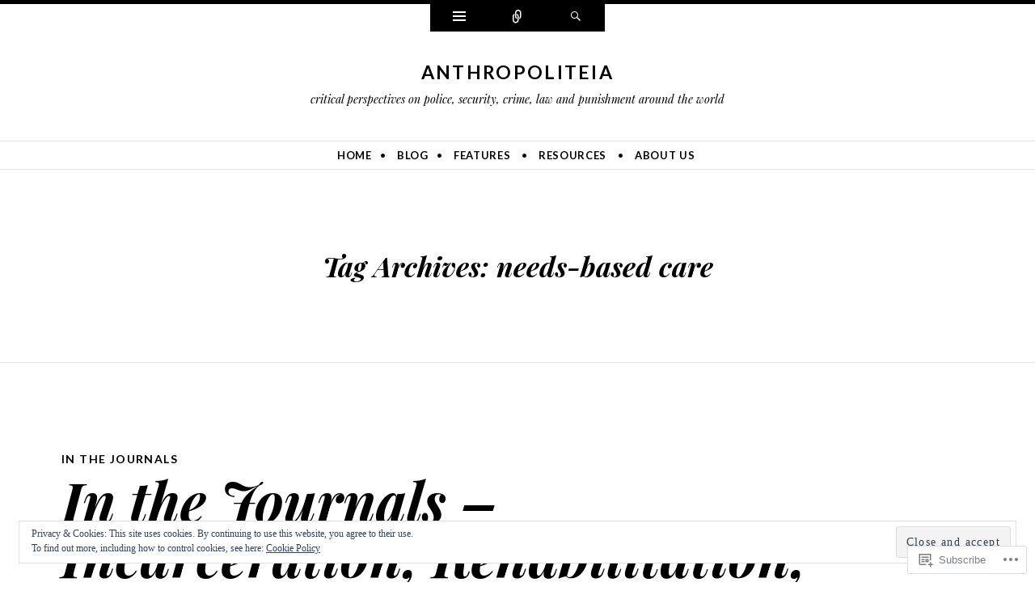

--- FILE ---
content_type: text/html; charset=UTF-8
request_url: https://anthropoliteia.net/tag/needs-based-care/
body_size: 35133
content:
<!DOCTYPE html>
<html lang="en">
<head>
<meta charset="UTF-8" />
<meta name="viewport" content="width=device-width" />
<title>needs-based care | Anthropoliteia</title>
<link rel="profile" href="http://gmpg.org/xfn/11" />
<link rel="pingback" href="https://anthropoliteia.net/xmlrpc.php" />
<!--[if lt IE 9]>
<script src="https://s0.wp.com/wp-content/themes/pub/ryu/js/html5.js?m=1364149541i" type="text/javascript"></script>
<![endif]-->

<title>needs-based care &#8211; Anthropoliteia</title>
<meta name='robots' content='max-image-preview:large' />

<!-- Async WordPress.com Remote Login -->
<script id="wpcom_remote_login_js">
var wpcom_remote_login_extra_auth = '';
function wpcom_remote_login_remove_dom_node_id( element_id ) {
	var dom_node = document.getElementById( element_id );
	if ( dom_node ) { dom_node.parentNode.removeChild( dom_node ); }
}
function wpcom_remote_login_remove_dom_node_classes( class_name ) {
	var dom_nodes = document.querySelectorAll( '.' + class_name );
	for ( var i = 0; i < dom_nodes.length; i++ ) {
		dom_nodes[ i ].parentNode.removeChild( dom_nodes[ i ] );
	}
}
function wpcom_remote_login_final_cleanup() {
	wpcom_remote_login_remove_dom_node_classes( "wpcom_remote_login_msg" );
	wpcom_remote_login_remove_dom_node_id( "wpcom_remote_login_key" );
	wpcom_remote_login_remove_dom_node_id( "wpcom_remote_login_validate" );
	wpcom_remote_login_remove_dom_node_id( "wpcom_remote_login_js" );
	wpcom_remote_login_remove_dom_node_id( "wpcom_request_access_iframe" );
	wpcom_remote_login_remove_dom_node_id( "wpcom_request_access_styles" );
}

// Watch for messages back from the remote login
window.addEventListener( "message", function( e ) {
	if ( e.origin === "https://r-login.wordpress.com" ) {
		var data = {};
		try {
			data = JSON.parse( e.data );
		} catch( e ) {
			wpcom_remote_login_final_cleanup();
			return;
		}

		if ( data.msg === 'LOGIN' ) {
			// Clean up the login check iframe
			wpcom_remote_login_remove_dom_node_id( "wpcom_remote_login_key" );

			var id_regex = new RegExp( /^[0-9]+$/ );
			var token_regex = new RegExp( /^.*|.*|.*$/ );
			if (
				token_regex.test( data.token )
				&& id_regex.test( data.wpcomid )
			) {
				// We have everything we need to ask for a login
				var script = document.createElement( "script" );
				script.setAttribute( "id", "wpcom_remote_login_validate" );
				script.src = '/remote-login.php?wpcom_remote_login=validate'
					+ '&wpcomid=' + data.wpcomid
					+ '&token=' + encodeURIComponent( data.token )
					+ '&host=' + window.location.protocol
					+ '//' + window.location.hostname
					+ '&postid=7512'
					+ '&is_singular=';
				document.body.appendChild( script );
			}

			return;
		}

		// Safari ITP, not logged in, so redirect
		if ( data.msg === 'LOGIN-REDIRECT' ) {
			window.location = 'https://wordpress.com/log-in?redirect_to=' + window.location.href;
			return;
		}

		// Safari ITP, storage access failed, remove the request
		if ( data.msg === 'LOGIN-REMOVE' ) {
			var css_zap = 'html { -webkit-transition: margin-top 1s; transition: margin-top 1s; } /* 9001 */ html { margin-top: 0 !important; } * html body { margin-top: 0 !important; } @media screen and ( max-width: 782px ) { html { margin-top: 0 !important; } * html body { margin-top: 0 !important; } }';
			var style_zap = document.createElement( 'style' );
			style_zap.type = 'text/css';
			style_zap.appendChild( document.createTextNode( css_zap ) );
			document.body.appendChild( style_zap );

			var e = document.getElementById( 'wpcom_request_access_iframe' );
			e.parentNode.removeChild( e );

			document.cookie = 'wordpress_com_login_access=denied; path=/; max-age=31536000';

			return;
		}

		// Safari ITP
		if ( data.msg === 'REQUEST_ACCESS' ) {
			console.log( 'request access: safari' );

			// Check ITP iframe enable/disable knob
			if ( wpcom_remote_login_extra_auth !== 'safari_itp_iframe' ) {
				return;
			}

			// If we are in a "private window" there is no ITP.
			var private_window = false;
			try {
				var opendb = window.openDatabase( null, null, null, null );
			} catch( e ) {
				private_window = true;
			}

			if ( private_window ) {
				console.log( 'private window' );
				return;
			}

			var iframe = document.createElement( 'iframe' );
			iframe.id = 'wpcom_request_access_iframe';
			iframe.setAttribute( 'scrolling', 'no' );
			iframe.setAttribute( 'sandbox', 'allow-storage-access-by-user-activation allow-scripts allow-same-origin allow-top-navigation-by-user-activation' );
			iframe.src = 'https://r-login.wordpress.com/remote-login.php?wpcom_remote_login=request_access&origin=' + encodeURIComponent( data.origin ) + '&wpcomid=' + encodeURIComponent( data.wpcomid );

			var css = 'html { -webkit-transition: margin-top 1s; transition: margin-top 1s; } /* 9001 */ html { margin-top: 46px !important; } * html body { margin-top: 46px !important; } @media screen and ( max-width: 660px ) { html { margin-top: 71px !important; } * html body { margin-top: 71px !important; } #wpcom_request_access_iframe { display: block; height: 71px !important; } } #wpcom_request_access_iframe { border: 0px; height: 46px; position: fixed; top: 0; left: 0; width: 100%; min-width: 100%; z-index: 99999; background: #23282d; } ';

			var style = document.createElement( 'style' );
			style.type = 'text/css';
			style.id = 'wpcom_request_access_styles';
			style.appendChild( document.createTextNode( css ) );
			document.body.appendChild( style );

			document.body.appendChild( iframe );
		}

		if ( data.msg === 'DONE' ) {
			wpcom_remote_login_final_cleanup();
		}
	}
}, false );

// Inject the remote login iframe after the page has had a chance to load
// more critical resources
window.addEventListener( "DOMContentLoaded", function( e ) {
	var iframe = document.createElement( "iframe" );
	iframe.style.display = "none";
	iframe.setAttribute( "scrolling", "no" );
	iframe.setAttribute( "id", "wpcom_remote_login_key" );
	iframe.src = "https://r-login.wordpress.com/remote-login.php"
		+ "?wpcom_remote_login=key"
		+ "&origin=aHR0cHM6Ly9hbnRocm9wb2xpdGVpYS5uZXQ%3D"
		+ "&wpcomid=8589899"
		+ "&time=" + Math.floor( Date.now() / 1000 );
	document.body.appendChild( iframe );
}, false );
</script>
<link rel='dns-prefetch' href='//s0.wp.com' />
<link rel='dns-prefetch' href='//fonts-api.wp.com' />
<link rel="alternate" type="application/rss+xml" title="Anthropoliteia &raquo; Feed" href="https://anthropoliteia.net/feed/" />
<link rel="alternate" type="application/rss+xml" title="Anthropoliteia &raquo; Comments Feed" href="https://anthropoliteia.net/comments/feed/" />
<link rel="alternate" type="application/rss+xml" title="Anthropoliteia &raquo; needs-based care Tag Feed" href="https://anthropoliteia.net/tag/needs-based-care/feed/" />
	<script type="text/javascript">
		/* <![CDATA[ */
		function addLoadEvent(func) {
			var oldonload = window.onload;
			if (typeof window.onload != 'function') {
				window.onload = func;
			} else {
				window.onload = function () {
					oldonload();
					func();
				}
			}
		}
		/* ]]> */
	</script>
	<link crossorigin='anonymous' rel='stylesheet' id='all-css-0-1' href='/wp-content/mu-plugins/widgets/eu-cookie-law/templates/style.css?m=1642463000i&cssminify=yes' type='text/css' media='all' />
<style id='wp-emoji-styles-inline-css'>

	img.wp-smiley, img.emoji {
		display: inline !important;
		border: none !important;
		box-shadow: none !important;
		height: 1em !important;
		width: 1em !important;
		margin: 0 0.07em !important;
		vertical-align: -0.1em !important;
		background: none !important;
		padding: 0 !important;
	}
/*# sourceURL=wp-emoji-styles-inline-css */
</style>
<link crossorigin='anonymous' rel='stylesheet' id='all-css-2-1' href='/wp-content/plugins/gutenberg-core/v22.2.0/build/styles/block-library/style.css?m=1764855221i&cssminify=yes' type='text/css' media='all' />
<style id='wp-block-library-inline-css'>
.has-text-align-justify {
	text-align:justify;
}
.has-text-align-justify{text-align:justify;}

/*# sourceURL=wp-block-library-inline-css */
</style><style id='wp-block-paragraph-inline-css'>
.is-small-text{font-size:.875em}.is-regular-text{font-size:1em}.is-large-text{font-size:2.25em}.is-larger-text{font-size:3em}.has-drop-cap:not(:focus):first-letter{float:left;font-size:8.4em;font-style:normal;font-weight:100;line-height:.68;margin:.05em .1em 0 0;text-transform:uppercase}body.rtl .has-drop-cap:not(:focus):first-letter{float:none;margin-left:.1em}p.has-drop-cap.has-background{overflow:hidden}:root :where(p.has-background){padding:1.25em 2.375em}:where(p.has-text-color:not(.has-link-color)) a{color:inherit}p.has-text-align-left[style*="writing-mode:vertical-lr"],p.has-text-align-right[style*="writing-mode:vertical-rl"]{rotate:180deg}
/*# sourceURL=/wp-content/plugins/gutenberg-core/v22.2.0/build/styles/block-library/paragraph/style.css */
</style>
<style id='wp-block-image-inline-css'>
.wp-block-image>a,.wp-block-image>figure>a{display:inline-block}.wp-block-image img{box-sizing:border-box;height:auto;max-width:100%;vertical-align:bottom}@media not (prefers-reduced-motion){.wp-block-image img.hide{visibility:hidden}.wp-block-image img.show{animation:show-content-image .4s}}.wp-block-image[style*=border-radius] img,.wp-block-image[style*=border-radius]>a{border-radius:inherit}.wp-block-image.has-custom-border img{box-sizing:border-box}.wp-block-image.aligncenter{text-align:center}.wp-block-image.alignfull>a,.wp-block-image.alignwide>a{width:100%}.wp-block-image.alignfull img,.wp-block-image.alignwide img{height:auto;width:100%}.wp-block-image .aligncenter,.wp-block-image .alignleft,.wp-block-image .alignright,.wp-block-image.aligncenter,.wp-block-image.alignleft,.wp-block-image.alignright{display:table}.wp-block-image .aligncenter>figcaption,.wp-block-image .alignleft>figcaption,.wp-block-image .alignright>figcaption,.wp-block-image.aligncenter>figcaption,.wp-block-image.alignleft>figcaption,.wp-block-image.alignright>figcaption{caption-side:bottom;display:table-caption}.wp-block-image .alignleft{float:left;margin:.5em 1em .5em 0}.wp-block-image .alignright{float:right;margin:.5em 0 .5em 1em}.wp-block-image .aligncenter{margin-left:auto;margin-right:auto}.wp-block-image :where(figcaption){margin-bottom:1em;margin-top:.5em}.wp-block-image.is-style-circle-mask img{border-radius:9999px}@supports ((-webkit-mask-image:none) or (mask-image:none)) or (-webkit-mask-image:none){.wp-block-image.is-style-circle-mask img{border-radius:0;-webkit-mask-image:url('data:image/svg+xml;utf8,<svg viewBox="0 0 100 100" xmlns="http://www.w3.org/2000/svg"><circle cx="50" cy="50" r="50"/></svg>');mask-image:url('data:image/svg+xml;utf8,<svg viewBox="0 0 100 100" xmlns="http://www.w3.org/2000/svg"><circle cx="50" cy="50" r="50"/></svg>');mask-mode:alpha;-webkit-mask-position:center;mask-position:center;-webkit-mask-repeat:no-repeat;mask-repeat:no-repeat;-webkit-mask-size:contain;mask-size:contain}}:root :where(.wp-block-image.is-style-rounded img,.wp-block-image .is-style-rounded img){border-radius:9999px}.wp-block-image figure{margin:0}.wp-lightbox-container{display:flex;flex-direction:column;position:relative}.wp-lightbox-container img{cursor:zoom-in}.wp-lightbox-container img:hover+button{opacity:1}.wp-lightbox-container button{align-items:center;backdrop-filter:blur(16px) saturate(180%);background-color:#5a5a5a40;border:none;border-radius:4px;cursor:zoom-in;display:flex;height:20px;justify-content:center;opacity:0;padding:0;position:absolute;right:16px;text-align:center;top:16px;width:20px;z-index:100}@media not (prefers-reduced-motion){.wp-lightbox-container button{transition:opacity .2s ease}}.wp-lightbox-container button:focus-visible{outline:3px auto #5a5a5a40;outline:3px auto -webkit-focus-ring-color;outline-offset:3px}.wp-lightbox-container button:hover{cursor:pointer;opacity:1}.wp-lightbox-container button:focus{opacity:1}.wp-lightbox-container button:focus,.wp-lightbox-container button:hover,.wp-lightbox-container button:not(:hover):not(:active):not(.has-background){background-color:#5a5a5a40;border:none}.wp-lightbox-overlay{box-sizing:border-box;cursor:zoom-out;height:100vh;left:0;overflow:hidden;position:fixed;top:0;visibility:hidden;width:100%;z-index:100000}.wp-lightbox-overlay .close-button{align-items:center;cursor:pointer;display:flex;justify-content:center;min-height:40px;min-width:40px;padding:0;position:absolute;right:calc(env(safe-area-inset-right) + 16px);top:calc(env(safe-area-inset-top) + 16px);z-index:5000000}.wp-lightbox-overlay .close-button:focus,.wp-lightbox-overlay .close-button:hover,.wp-lightbox-overlay .close-button:not(:hover):not(:active):not(.has-background){background:none;border:none}.wp-lightbox-overlay .lightbox-image-container{height:var(--wp--lightbox-container-height);left:50%;overflow:hidden;position:absolute;top:50%;transform:translate(-50%,-50%);transform-origin:top left;width:var(--wp--lightbox-container-width);z-index:9999999999}.wp-lightbox-overlay .wp-block-image{align-items:center;box-sizing:border-box;display:flex;height:100%;justify-content:center;margin:0;position:relative;transform-origin:0 0;width:100%;z-index:3000000}.wp-lightbox-overlay .wp-block-image img{height:var(--wp--lightbox-image-height);min-height:var(--wp--lightbox-image-height);min-width:var(--wp--lightbox-image-width);width:var(--wp--lightbox-image-width)}.wp-lightbox-overlay .wp-block-image figcaption{display:none}.wp-lightbox-overlay button{background:none;border:none}.wp-lightbox-overlay .scrim{background-color:#fff;height:100%;opacity:.9;position:absolute;width:100%;z-index:2000000}.wp-lightbox-overlay.active{visibility:visible}@media not (prefers-reduced-motion){.wp-lightbox-overlay.active{animation:turn-on-visibility .25s both}.wp-lightbox-overlay.active img{animation:turn-on-visibility .35s both}.wp-lightbox-overlay.show-closing-animation:not(.active){animation:turn-off-visibility .35s both}.wp-lightbox-overlay.show-closing-animation:not(.active) img{animation:turn-off-visibility .25s both}.wp-lightbox-overlay.zoom.active{animation:none;opacity:1;visibility:visible}.wp-lightbox-overlay.zoom.active .lightbox-image-container{animation:lightbox-zoom-in .4s}.wp-lightbox-overlay.zoom.active .lightbox-image-container img{animation:none}.wp-lightbox-overlay.zoom.active .scrim{animation:turn-on-visibility .4s forwards}.wp-lightbox-overlay.zoom.show-closing-animation:not(.active){animation:none}.wp-lightbox-overlay.zoom.show-closing-animation:not(.active) .lightbox-image-container{animation:lightbox-zoom-out .4s}.wp-lightbox-overlay.zoom.show-closing-animation:not(.active) .lightbox-image-container img{animation:none}.wp-lightbox-overlay.zoom.show-closing-animation:not(.active) .scrim{animation:turn-off-visibility .4s forwards}}@keyframes show-content-image{0%{visibility:hidden}99%{visibility:hidden}to{visibility:visible}}@keyframes turn-on-visibility{0%{opacity:0}to{opacity:1}}@keyframes turn-off-visibility{0%{opacity:1;visibility:visible}99%{opacity:0;visibility:visible}to{opacity:0;visibility:hidden}}@keyframes lightbox-zoom-in{0%{transform:translate(calc((-100vw + var(--wp--lightbox-scrollbar-width))/2 + var(--wp--lightbox-initial-left-position)),calc(-50vh + var(--wp--lightbox-initial-top-position))) scale(var(--wp--lightbox-scale))}to{transform:translate(-50%,-50%) scale(1)}}@keyframes lightbox-zoom-out{0%{transform:translate(-50%,-50%) scale(1);visibility:visible}99%{visibility:visible}to{transform:translate(calc((-100vw + var(--wp--lightbox-scrollbar-width))/2 + var(--wp--lightbox-initial-left-position)),calc(-50vh + var(--wp--lightbox-initial-top-position))) scale(var(--wp--lightbox-scale));visibility:hidden}}
/*# sourceURL=/wp-content/plugins/gutenberg-core/v22.2.0/build/styles/block-library/image/style.css */
</style>
<style id='global-styles-inline-css'>
:root{--wp--preset--aspect-ratio--square: 1;--wp--preset--aspect-ratio--4-3: 4/3;--wp--preset--aspect-ratio--3-4: 3/4;--wp--preset--aspect-ratio--3-2: 3/2;--wp--preset--aspect-ratio--2-3: 2/3;--wp--preset--aspect-ratio--16-9: 16/9;--wp--preset--aspect-ratio--9-16: 9/16;--wp--preset--color--black: #000000;--wp--preset--color--cyan-bluish-gray: #abb8c3;--wp--preset--color--white: #ffffff;--wp--preset--color--pale-pink: #f78da7;--wp--preset--color--vivid-red: #cf2e2e;--wp--preset--color--luminous-vivid-orange: #ff6900;--wp--preset--color--luminous-vivid-amber: #fcb900;--wp--preset--color--light-green-cyan: #7bdcb5;--wp--preset--color--vivid-green-cyan: #00d084;--wp--preset--color--pale-cyan-blue: #8ed1fc;--wp--preset--color--vivid-cyan-blue: #0693e3;--wp--preset--color--vivid-purple: #9b51e0;--wp--preset--gradient--vivid-cyan-blue-to-vivid-purple: linear-gradient(135deg,rgb(6,147,227) 0%,rgb(155,81,224) 100%);--wp--preset--gradient--light-green-cyan-to-vivid-green-cyan: linear-gradient(135deg,rgb(122,220,180) 0%,rgb(0,208,130) 100%);--wp--preset--gradient--luminous-vivid-amber-to-luminous-vivid-orange: linear-gradient(135deg,rgb(252,185,0) 0%,rgb(255,105,0) 100%);--wp--preset--gradient--luminous-vivid-orange-to-vivid-red: linear-gradient(135deg,rgb(255,105,0) 0%,rgb(207,46,46) 100%);--wp--preset--gradient--very-light-gray-to-cyan-bluish-gray: linear-gradient(135deg,rgb(238,238,238) 0%,rgb(169,184,195) 100%);--wp--preset--gradient--cool-to-warm-spectrum: linear-gradient(135deg,rgb(74,234,220) 0%,rgb(151,120,209) 20%,rgb(207,42,186) 40%,rgb(238,44,130) 60%,rgb(251,105,98) 80%,rgb(254,248,76) 100%);--wp--preset--gradient--blush-light-purple: linear-gradient(135deg,rgb(255,206,236) 0%,rgb(152,150,240) 100%);--wp--preset--gradient--blush-bordeaux: linear-gradient(135deg,rgb(254,205,165) 0%,rgb(254,45,45) 50%,rgb(107,0,62) 100%);--wp--preset--gradient--luminous-dusk: linear-gradient(135deg,rgb(255,203,112) 0%,rgb(199,81,192) 50%,rgb(65,88,208) 100%);--wp--preset--gradient--pale-ocean: linear-gradient(135deg,rgb(255,245,203) 0%,rgb(182,227,212) 50%,rgb(51,167,181) 100%);--wp--preset--gradient--electric-grass: linear-gradient(135deg,rgb(202,248,128) 0%,rgb(113,206,126) 100%);--wp--preset--gradient--midnight: linear-gradient(135deg,rgb(2,3,129) 0%,rgb(40,116,252) 100%);--wp--preset--font-size--small: 13px;--wp--preset--font-size--medium: 20px;--wp--preset--font-size--large: 36px;--wp--preset--font-size--x-large: 42px;--wp--preset--font-family--albert-sans: 'Albert Sans', sans-serif;--wp--preset--font-family--alegreya: Alegreya, serif;--wp--preset--font-family--arvo: Arvo, serif;--wp--preset--font-family--bodoni-moda: 'Bodoni Moda', serif;--wp--preset--font-family--bricolage-grotesque: 'Bricolage Grotesque', sans-serif;--wp--preset--font-family--cabin: Cabin, sans-serif;--wp--preset--font-family--chivo: Chivo, sans-serif;--wp--preset--font-family--commissioner: Commissioner, sans-serif;--wp--preset--font-family--cormorant: Cormorant, serif;--wp--preset--font-family--courier-prime: 'Courier Prime', monospace;--wp--preset--font-family--crimson-pro: 'Crimson Pro', serif;--wp--preset--font-family--dm-mono: 'DM Mono', monospace;--wp--preset--font-family--dm-sans: 'DM Sans', sans-serif;--wp--preset--font-family--dm-serif-display: 'DM Serif Display', serif;--wp--preset--font-family--domine: Domine, serif;--wp--preset--font-family--eb-garamond: 'EB Garamond', serif;--wp--preset--font-family--epilogue: Epilogue, sans-serif;--wp--preset--font-family--fahkwang: Fahkwang, sans-serif;--wp--preset--font-family--figtree: Figtree, sans-serif;--wp--preset--font-family--fira-sans: 'Fira Sans', sans-serif;--wp--preset--font-family--fjalla-one: 'Fjalla One', sans-serif;--wp--preset--font-family--fraunces: Fraunces, serif;--wp--preset--font-family--gabarito: Gabarito, system-ui;--wp--preset--font-family--ibm-plex-mono: 'IBM Plex Mono', monospace;--wp--preset--font-family--ibm-plex-sans: 'IBM Plex Sans', sans-serif;--wp--preset--font-family--ibarra-real-nova: 'Ibarra Real Nova', serif;--wp--preset--font-family--instrument-serif: 'Instrument Serif', serif;--wp--preset--font-family--inter: Inter, sans-serif;--wp--preset--font-family--josefin-sans: 'Josefin Sans', sans-serif;--wp--preset--font-family--jost: Jost, sans-serif;--wp--preset--font-family--libre-baskerville: 'Libre Baskerville', serif;--wp--preset--font-family--libre-franklin: 'Libre Franklin', sans-serif;--wp--preset--font-family--literata: Literata, serif;--wp--preset--font-family--lora: Lora, serif;--wp--preset--font-family--merriweather: Merriweather, serif;--wp--preset--font-family--montserrat: Montserrat, sans-serif;--wp--preset--font-family--newsreader: Newsreader, serif;--wp--preset--font-family--noto-sans-mono: 'Noto Sans Mono', sans-serif;--wp--preset--font-family--nunito: Nunito, sans-serif;--wp--preset--font-family--open-sans: 'Open Sans', sans-serif;--wp--preset--font-family--overpass: Overpass, sans-serif;--wp--preset--font-family--pt-serif: 'PT Serif', serif;--wp--preset--font-family--petrona: Petrona, serif;--wp--preset--font-family--piazzolla: Piazzolla, serif;--wp--preset--font-family--playfair-display: 'Playfair Display', serif;--wp--preset--font-family--plus-jakarta-sans: 'Plus Jakarta Sans', sans-serif;--wp--preset--font-family--poppins: Poppins, sans-serif;--wp--preset--font-family--raleway: Raleway, sans-serif;--wp--preset--font-family--roboto: Roboto, sans-serif;--wp--preset--font-family--roboto-slab: 'Roboto Slab', serif;--wp--preset--font-family--rubik: Rubik, sans-serif;--wp--preset--font-family--rufina: Rufina, serif;--wp--preset--font-family--sora: Sora, sans-serif;--wp--preset--font-family--source-sans-3: 'Source Sans 3', sans-serif;--wp--preset--font-family--source-serif-4: 'Source Serif 4', serif;--wp--preset--font-family--space-mono: 'Space Mono', monospace;--wp--preset--font-family--syne: Syne, sans-serif;--wp--preset--font-family--texturina: Texturina, serif;--wp--preset--font-family--urbanist: Urbanist, sans-serif;--wp--preset--font-family--work-sans: 'Work Sans', sans-serif;--wp--preset--spacing--20: 0.44rem;--wp--preset--spacing--30: 0.67rem;--wp--preset--spacing--40: 1rem;--wp--preset--spacing--50: 1.5rem;--wp--preset--spacing--60: 2.25rem;--wp--preset--spacing--70: 3.38rem;--wp--preset--spacing--80: 5.06rem;--wp--preset--shadow--natural: 6px 6px 9px rgba(0, 0, 0, 0.2);--wp--preset--shadow--deep: 12px 12px 50px rgba(0, 0, 0, 0.4);--wp--preset--shadow--sharp: 6px 6px 0px rgba(0, 0, 0, 0.2);--wp--preset--shadow--outlined: 6px 6px 0px -3px rgb(255, 255, 255), 6px 6px rgb(0, 0, 0);--wp--preset--shadow--crisp: 6px 6px 0px rgb(0, 0, 0);}:where(.is-layout-flex){gap: 0.5em;}:where(.is-layout-grid){gap: 0.5em;}body .is-layout-flex{display: flex;}.is-layout-flex{flex-wrap: wrap;align-items: center;}.is-layout-flex > :is(*, div){margin: 0;}body .is-layout-grid{display: grid;}.is-layout-grid > :is(*, div){margin: 0;}:where(.wp-block-columns.is-layout-flex){gap: 2em;}:where(.wp-block-columns.is-layout-grid){gap: 2em;}:where(.wp-block-post-template.is-layout-flex){gap: 1.25em;}:where(.wp-block-post-template.is-layout-grid){gap: 1.25em;}.has-black-color{color: var(--wp--preset--color--black) !important;}.has-cyan-bluish-gray-color{color: var(--wp--preset--color--cyan-bluish-gray) !important;}.has-white-color{color: var(--wp--preset--color--white) !important;}.has-pale-pink-color{color: var(--wp--preset--color--pale-pink) !important;}.has-vivid-red-color{color: var(--wp--preset--color--vivid-red) !important;}.has-luminous-vivid-orange-color{color: var(--wp--preset--color--luminous-vivid-orange) !important;}.has-luminous-vivid-amber-color{color: var(--wp--preset--color--luminous-vivid-amber) !important;}.has-light-green-cyan-color{color: var(--wp--preset--color--light-green-cyan) !important;}.has-vivid-green-cyan-color{color: var(--wp--preset--color--vivid-green-cyan) !important;}.has-pale-cyan-blue-color{color: var(--wp--preset--color--pale-cyan-blue) !important;}.has-vivid-cyan-blue-color{color: var(--wp--preset--color--vivid-cyan-blue) !important;}.has-vivid-purple-color{color: var(--wp--preset--color--vivid-purple) !important;}.has-black-background-color{background-color: var(--wp--preset--color--black) !important;}.has-cyan-bluish-gray-background-color{background-color: var(--wp--preset--color--cyan-bluish-gray) !important;}.has-white-background-color{background-color: var(--wp--preset--color--white) !important;}.has-pale-pink-background-color{background-color: var(--wp--preset--color--pale-pink) !important;}.has-vivid-red-background-color{background-color: var(--wp--preset--color--vivid-red) !important;}.has-luminous-vivid-orange-background-color{background-color: var(--wp--preset--color--luminous-vivid-orange) !important;}.has-luminous-vivid-amber-background-color{background-color: var(--wp--preset--color--luminous-vivid-amber) !important;}.has-light-green-cyan-background-color{background-color: var(--wp--preset--color--light-green-cyan) !important;}.has-vivid-green-cyan-background-color{background-color: var(--wp--preset--color--vivid-green-cyan) !important;}.has-pale-cyan-blue-background-color{background-color: var(--wp--preset--color--pale-cyan-blue) !important;}.has-vivid-cyan-blue-background-color{background-color: var(--wp--preset--color--vivid-cyan-blue) !important;}.has-vivid-purple-background-color{background-color: var(--wp--preset--color--vivid-purple) !important;}.has-black-border-color{border-color: var(--wp--preset--color--black) !important;}.has-cyan-bluish-gray-border-color{border-color: var(--wp--preset--color--cyan-bluish-gray) !important;}.has-white-border-color{border-color: var(--wp--preset--color--white) !important;}.has-pale-pink-border-color{border-color: var(--wp--preset--color--pale-pink) !important;}.has-vivid-red-border-color{border-color: var(--wp--preset--color--vivid-red) !important;}.has-luminous-vivid-orange-border-color{border-color: var(--wp--preset--color--luminous-vivid-orange) !important;}.has-luminous-vivid-amber-border-color{border-color: var(--wp--preset--color--luminous-vivid-amber) !important;}.has-light-green-cyan-border-color{border-color: var(--wp--preset--color--light-green-cyan) !important;}.has-vivid-green-cyan-border-color{border-color: var(--wp--preset--color--vivid-green-cyan) !important;}.has-pale-cyan-blue-border-color{border-color: var(--wp--preset--color--pale-cyan-blue) !important;}.has-vivid-cyan-blue-border-color{border-color: var(--wp--preset--color--vivid-cyan-blue) !important;}.has-vivid-purple-border-color{border-color: var(--wp--preset--color--vivid-purple) !important;}.has-vivid-cyan-blue-to-vivid-purple-gradient-background{background: var(--wp--preset--gradient--vivid-cyan-blue-to-vivid-purple) !important;}.has-light-green-cyan-to-vivid-green-cyan-gradient-background{background: var(--wp--preset--gradient--light-green-cyan-to-vivid-green-cyan) !important;}.has-luminous-vivid-amber-to-luminous-vivid-orange-gradient-background{background: var(--wp--preset--gradient--luminous-vivid-amber-to-luminous-vivid-orange) !important;}.has-luminous-vivid-orange-to-vivid-red-gradient-background{background: var(--wp--preset--gradient--luminous-vivid-orange-to-vivid-red) !important;}.has-very-light-gray-to-cyan-bluish-gray-gradient-background{background: var(--wp--preset--gradient--very-light-gray-to-cyan-bluish-gray) !important;}.has-cool-to-warm-spectrum-gradient-background{background: var(--wp--preset--gradient--cool-to-warm-spectrum) !important;}.has-blush-light-purple-gradient-background{background: var(--wp--preset--gradient--blush-light-purple) !important;}.has-blush-bordeaux-gradient-background{background: var(--wp--preset--gradient--blush-bordeaux) !important;}.has-luminous-dusk-gradient-background{background: var(--wp--preset--gradient--luminous-dusk) !important;}.has-pale-ocean-gradient-background{background: var(--wp--preset--gradient--pale-ocean) !important;}.has-electric-grass-gradient-background{background: var(--wp--preset--gradient--electric-grass) !important;}.has-midnight-gradient-background{background: var(--wp--preset--gradient--midnight) !important;}.has-small-font-size{font-size: var(--wp--preset--font-size--small) !important;}.has-medium-font-size{font-size: var(--wp--preset--font-size--medium) !important;}.has-large-font-size{font-size: var(--wp--preset--font-size--large) !important;}.has-x-large-font-size{font-size: var(--wp--preset--font-size--x-large) !important;}.has-albert-sans-font-family{font-family: var(--wp--preset--font-family--albert-sans) !important;}.has-alegreya-font-family{font-family: var(--wp--preset--font-family--alegreya) !important;}.has-arvo-font-family{font-family: var(--wp--preset--font-family--arvo) !important;}.has-bodoni-moda-font-family{font-family: var(--wp--preset--font-family--bodoni-moda) !important;}.has-bricolage-grotesque-font-family{font-family: var(--wp--preset--font-family--bricolage-grotesque) !important;}.has-cabin-font-family{font-family: var(--wp--preset--font-family--cabin) !important;}.has-chivo-font-family{font-family: var(--wp--preset--font-family--chivo) !important;}.has-commissioner-font-family{font-family: var(--wp--preset--font-family--commissioner) !important;}.has-cormorant-font-family{font-family: var(--wp--preset--font-family--cormorant) !important;}.has-courier-prime-font-family{font-family: var(--wp--preset--font-family--courier-prime) !important;}.has-crimson-pro-font-family{font-family: var(--wp--preset--font-family--crimson-pro) !important;}.has-dm-mono-font-family{font-family: var(--wp--preset--font-family--dm-mono) !important;}.has-dm-sans-font-family{font-family: var(--wp--preset--font-family--dm-sans) !important;}.has-dm-serif-display-font-family{font-family: var(--wp--preset--font-family--dm-serif-display) !important;}.has-domine-font-family{font-family: var(--wp--preset--font-family--domine) !important;}.has-eb-garamond-font-family{font-family: var(--wp--preset--font-family--eb-garamond) !important;}.has-epilogue-font-family{font-family: var(--wp--preset--font-family--epilogue) !important;}.has-fahkwang-font-family{font-family: var(--wp--preset--font-family--fahkwang) !important;}.has-figtree-font-family{font-family: var(--wp--preset--font-family--figtree) !important;}.has-fira-sans-font-family{font-family: var(--wp--preset--font-family--fira-sans) !important;}.has-fjalla-one-font-family{font-family: var(--wp--preset--font-family--fjalla-one) !important;}.has-fraunces-font-family{font-family: var(--wp--preset--font-family--fraunces) !important;}.has-gabarito-font-family{font-family: var(--wp--preset--font-family--gabarito) !important;}.has-ibm-plex-mono-font-family{font-family: var(--wp--preset--font-family--ibm-plex-mono) !important;}.has-ibm-plex-sans-font-family{font-family: var(--wp--preset--font-family--ibm-plex-sans) !important;}.has-ibarra-real-nova-font-family{font-family: var(--wp--preset--font-family--ibarra-real-nova) !important;}.has-instrument-serif-font-family{font-family: var(--wp--preset--font-family--instrument-serif) !important;}.has-inter-font-family{font-family: var(--wp--preset--font-family--inter) !important;}.has-josefin-sans-font-family{font-family: var(--wp--preset--font-family--josefin-sans) !important;}.has-jost-font-family{font-family: var(--wp--preset--font-family--jost) !important;}.has-libre-baskerville-font-family{font-family: var(--wp--preset--font-family--libre-baskerville) !important;}.has-libre-franklin-font-family{font-family: var(--wp--preset--font-family--libre-franklin) !important;}.has-literata-font-family{font-family: var(--wp--preset--font-family--literata) !important;}.has-lora-font-family{font-family: var(--wp--preset--font-family--lora) !important;}.has-merriweather-font-family{font-family: var(--wp--preset--font-family--merriweather) !important;}.has-montserrat-font-family{font-family: var(--wp--preset--font-family--montserrat) !important;}.has-newsreader-font-family{font-family: var(--wp--preset--font-family--newsreader) !important;}.has-noto-sans-mono-font-family{font-family: var(--wp--preset--font-family--noto-sans-mono) !important;}.has-nunito-font-family{font-family: var(--wp--preset--font-family--nunito) !important;}.has-open-sans-font-family{font-family: var(--wp--preset--font-family--open-sans) !important;}.has-overpass-font-family{font-family: var(--wp--preset--font-family--overpass) !important;}.has-pt-serif-font-family{font-family: var(--wp--preset--font-family--pt-serif) !important;}.has-petrona-font-family{font-family: var(--wp--preset--font-family--petrona) !important;}.has-piazzolla-font-family{font-family: var(--wp--preset--font-family--piazzolla) !important;}.has-playfair-display-font-family{font-family: var(--wp--preset--font-family--playfair-display) !important;}.has-plus-jakarta-sans-font-family{font-family: var(--wp--preset--font-family--plus-jakarta-sans) !important;}.has-poppins-font-family{font-family: var(--wp--preset--font-family--poppins) !important;}.has-raleway-font-family{font-family: var(--wp--preset--font-family--raleway) !important;}.has-roboto-font-family{font-family: var(--wp--preset--font-family--roboto) !important;}.has-roboto-slab-font-family{font-family: var(--wp--preset--font-family--roboto-slab) !important;}.has-rubik-font-family{font-family: var(--wp--preset--font-family--rubik) !important;}.has-rufina-font-family{font-family: var(--wp--preset--font-family--rufina) !important;}.has-sora-font-family{font-family: var(--wp--preset--font-family--sora) !important;}.has-source-sans-3-font-family{font-family: var(--wp--preset--font-family--source-sans-3) !important;}.has-source-serif-4-font-family{font-family: var(--wp--preset--font-family--source-serif-4) !important;}.has-space-mono-font-family{font-family: var(--wp--preset--font-family--space-mono) !important;}.has-syne-font-family{font-family: var(--wp--preset--font-family--syne) !important;}.has-texturina-font-family{font-family: var(--wp--preset--font-family--texturina) !important;}.has-urbanist-font-family{font-family: var(--wp--preset--font-family--urbanist) !important;}.has-work-sans-font-family{font-family: var(--wp--preset--font-family--work-sans) !important;}
/*# sourceURL=global-styles-inline-css */
</style>

<style id='classic-theme-styles-inline-css'>
/*! This file is auto-generated */
.wp-block-button__link{color:#fff;background-color:#32373c;border-radius:9999px;box-shadow:none;text-decoration:none;padding:calc(.667em + 2px) calc(1.333em + 2px);font-size:1.125em}.wp-block-file__button{background:#32373c;color:#fff;text-decoration:none}
/*# sourceURL=/wp-includes/css/classic-themes.min.css */
</style>
<link crossorigin='anonymous' rel='stylesheet' id='all-css-4-1' href='/_static/??-eJx9kFkKwzAMRC9URSR0yU/pUUriiNSpZRtL7nL7unSFlvyIkZg3A8JzBBO8kleMLo/WC5rQu2COgk1Vt1UNYjk6gkSnaomDFX07QPTqqDIiC/wK4gyfrETlzrHTu4NpsB054mKbw852GEkLLi8NSpd5JJYa6PuYSATKZJsZ9FC6ZI6bSGNnjs8dOQSPe+sNjuQp2ULIf/kT+ujCmHtM14zv3+x4W2/Wq7ZuVs1yugESGonH&cssminify=yes' type='text/css' media='all' />
<link rel='stylesheet' id='ryu-lato-css' href='https://fonts-api.wp.com/css?family=Lato:100,300,400,700,900,100italic,300italic,400italic,700italic,900italic&#038;subset=latin,latin-ext' media='all' />
<link rel='stylesheet' id='ryu-playfair-display-css' href='https://fonts-api.wp.com/css?family=Playfair+Display:400,700,900,400italic,700italic,900italic&#038;subset=latin,latin-ext' media='all' />
<style id='jetpack_facebook_likebox-inline-css'>
.widget_facebook_likebox {
	overflow: hidden;
}

/*# sourceURL=/wp-content/mu-plugins/jetpack-plugin/moon/modules/widgets/facebook-likebox/style.css */
</style>
<link crossorigin='anonymous' rel='stylesheet' id='all-css-10-1' href='/_static/??-eJzTLy/QTc7PK0nNK9HPLdUtyClNz8wr1i9KTcrJTwcy0/WTi5G5ekCujj52Temp+bo5+cmJJZn5eSgc3bScxMwikFb7XFtDE1NLExMLc0OTLACohS2q&cssminify=yes' type='text/css' media='all' />
<link crossorigin='anonymous' rel='stylesheet' id='print-css-11-1' href='/wp-content/mu-plugins/global-print/global-print.css?m=1465851035i&cssminify=yes' type='text/css' media='print' />
<style id='jetpack-global-styles-frontend-style-inline-css'>
:root { --font-headings: unset; --font-base: unset; --font-headings-default: -apple-system,BlinkMacSystemFont,"Segoe UI",Roboto,Oxygen-Sans,Ubuntu,Cantarell,"Helvetica Neue",sans-serif; --font-base-default: -apple-system,BlinkMacSystemFont,"Segoe UI",Roboto,Oxygen-Sans,Ubuntu,Cantarell,"Helvetica Neue",sans-serif;}
/*# sourceURL=jetpack-global-styles-frontend-style-inline-css */
</style>
<link crossorigin='anonymous' rel='stylesheet' id='all-css-14-1' href='/wp-content/themes/h4/global.css?m=1420737423i&cssminify=yes' type='text/css' media='all' />
<script type="text/javascript" id="wpcom-actionbar-placeholder-js-extra">
/* <![CDATA[ */
var actionbardata = {"siteID":"8589899","postID":"0","siteURL":"https://anthropoliteia.net","xhrURL":"https://anthropoliteia.net/wp-admin/admin-ajax.php","nonce":"7ed99205b0","isLoggedIn":"","statusMessage":"","subsEmailDefault":"instantly","proxyScriptUrl":"https://s0.wp.com/wp-content/js/wpcom-proxy-request.js?m=1513050504i&amp;ver=20211021","i18n":{"followedText":"New posts from this site will now appear in your \u003Ca href=\"https://wordpress.com/reader\"\u003EReader\u003C/a\u003E","foldBar":"Collapse this bar","unfoldBar":"Expand this bar","shortLinkCopied":"Shortlink copied to clipboard."}};
//# sourceURL=wpcom-actionbar-placeholder-js-extra
/* ]]> */
</script>
<script type="text/javascript" id="jetpack-mu-wpcom-settings-js-before">
/* <![CDATA[ */
var JETPACK_MU_WPCOM_SETTINGS = {"assetsUrl":"https://s0.wp.com/wp-content/mu-plugins/jetpack-mu-wpcom-plugin/moon/jetpack_vendor/automattic/jetpack-mu-wpcom/src/build/"};
//# sourceURL=jetpack-mu-wpcom-settings-js-before
/* ]]> */
</script>
<script crossorigin='anonymous' type='text/javascript'  src='/_static/??-eJyFjcsOwiAQRX/I6dSa+lgYvwWBEAgMOAPW/n3bqIk7V2dxT87FqYDOVC1VDIIcKxTOr7kLssN186RjM1a2MTya5fmDLnn6K0HyjlW1v/L37R6zgxKb8yQ4ZTbKCOioRN4hnQo+hw1AmcCZwmvilq7709CPh/54voQFmNpFWg=='></script>
<script type="text/javascript" id="rlt-proxy-js-after">
/* <![CDATA[ */
	rltInitialize( {"token":null,"iframeOrigins":["https:\/\/widgets.wp.com"]} );
//# sourceURL=rlt-proxy-js-after
/* ]]> */
</script>
<link rel="EditURI" type="application/rsd+xml" title="RSD" href="https://anthropoliteia.wordpress.com/xmlrpc.php?rsd" />
<meta name="generator" content="WordPress.com" />

<!-- Jetpack Open Graph Tags -->
<meta property="og:type" content="website" />
<meta property="og:title" content="needs-based care &#8211; Anthropoliteia" />
<meta property="og:url" content="https://anthropoliteia.net/tag/needs-based-care/" />
<meta property="og:site_name" content="Anthropoliteia" />
<meta property="og:image" content="https://secure.gravatar.com/blavatar/d235bffea97ff4cdb8105d7a10474f62c5d2dcfb128f9b5ac68bca8897e52d07?s=200&#038;ts=1767980737" />
<meta property="og:image:width" content="200" />
<meta property="og:image:height" content="200" />
<meta property="og:image:alt" content="" />
<meta property="og:locale" content="en_US" />
<meta name="twitter:creator" content="@anthropoliteia" />
<meta name="twitter:site" content="@anthropoliteia" />

<!-- End Jetpack Open Graph Tags -->
<link rel="shortcut icon" type="image/x-icon" href="https://secure.gravatar.com/blavatar/d235bffea97ff4cdb8105d7a10474f62c5d2dcfb128f9b5ac68bca8897e52d07?s=32" sizes="16x16" />
<link rel="icon" type="image/x-icon" href="https://secure.gravatar.com/blavatar/d235bffea97ff4cdb8105d7a10474f62c5d2dcfb128f9b5ac68bca8897e52d07?s=32" sizes="16x16" />
<link rel="apple-touch-icon" href="https://secure.gravatar.com/blavatar/d235bffea97ff4cdb8105d7a10474f62c5d2dcfb128f9b5ac68bca8897e52d07?s=114" />
<link rel='openid.server' href='https://anthropoliteia.net/?openidserver=1' />
<link rel='openid.delegate' href='https://anthropoliteia.net/' />
<link rel="search" type="application/opensearchdescription+xml" href="https://anthropoliteia.net/osd.xml" title="Anthropoliteia" />
<link rel="search" type="application/opensearchdescription+xml" href="https://s1.wp.com/opensearch.xml" title="WordPress.com" />
<meta name="theme-color" content="#fff" />
		<style type="text/css">
			.recentcomments a {
				display: inline !important;
				padding: 0 !important;
				margin: 0 !important;
			}

			table.recentcommentsavatartop img.avatar, table.recentcommentsavatarend img.avatar {
				border: 0px;
				margin: 0;
			}

			table.recentcommentsavatartop a, table.recentcommentsavatarend a {
				border: 0px !important;
				background-color: transparent !important;
			}

			td.recentcommentsavatarend, td.recentcommentsavatartop {
				padding: 0px 0px 1px 0px;
				margin: 0px;
			}

			td.recentcommentstextend {
				border: none !important;
				padding: 0px 0px 2px 10px;
			}

			.rtl td.recentcommentstextend {
				padding: 0px 10px 2px 0px;
			}

			td.recentcommentstexttop {
				border: none;
				padding: 0px 0px 0px 10px;
			}

			.rtl td.recentcommentstexttop {
				padding: 0px 10px 0px 0px;
			}
		</style>
		<meta name="description" content="Posts about needs-based care written by allisontedesco" />
		<script type="text/javascript">

			window.doNotSellCallback = function() {

				var linkElements = [
					'a[href="https://wordpress.com/?ref=footer_blog"]',
					'a[href="https://wordpress.com/?ref=footer_website"]',
					'a[href="https://wordpress.com/?ref=vertical_footer"]',
					'a[href^="https://wordpress.com/?ref=footer_segment_"]',
				].join(',');

				var dnsLink = document.createElement( 'a' );
				dnsLink.href = 'https://wordpress.com/advertising-program-optout/';
				dnsLink.classList.add( 'do-not-sell-link' );
				dnsLink.rel = 'nofollow';
				dnsLink.style.marginLeft = '0.5em';
				dnsLink.textContent = 'Do Not Sell or Share My Personal Information';

				var creditLinks = document.querySelectorAll( linkElements );

				if ( 0 === creditLinks.length ) {
					return false;
				}

				Array.prototype.forEach.call( creditLinks, function( el ) {
					el.insertAdjacentElement( 'afterend', dnsLink );
				});

				return true;
			};

		</script>
		<script type="text/javascript">
	window.google_analytics_uacct = "UA-52447-2";
</script>

<script type="text/javascript">
	var _gaq = _gaq || [];
	_gaq.push(['_setAccount', 'UA-52447-2']);
	_gaq.push(['_gat._anonymizeIp']);
	_gaq.push(['_setDomainName', 'none']);
	_gaq.push(['_setAllowLinker', true]);
	_gaq.push(['_initData']);
	_gaq.push(['_trackPageview']);

	(function() {
		var ga = document.createElement('script'); ga.type = 'text/javascript'; ga.async = true;
		ga.src = ('https:' == document.location.protocol ? 'https://ssl' : 'http://www') + '.google-analytics.com/ga.js';
		(document.getElementsByTagName('head')[0] || document.getElementsByTagName('body')[0]).appendChild(ga);
	})();
</script>
<link crossorigin='anonymous' rel='stylesheet' id='all-css-0-3' href='/_static/??-eJydztsKwjAMBuAXsobpZN6IjyJdGma2tik9UHx7O/B04Y3ehOQn+QjUoFB8Jp/BFRVsmdgnqGwmygl0yVeJaopsPvstprSB76cz5aBxeczgRNZiiqU3mwRZW+XIsFbckBblm6Vf3Qt7hNEKLg2oHCj++xnqKCWRfS09gxU8u1M3HPa7Yz90/XwHcwxzgg==&cssminify=yes' type='text/css' media='all' />
</head>

<body class="archive tag tag-needs-based-care tag-96498787 wp-theme-pubryu customizer-styles-applied group-blog widgets-hidden jetpack-reblog-enabled">


<div id="page" class="hfeed site">
		<div id="widgets-wrapper" class="toppanel hide">
		<div id="secondary" role="complementary" class="wrap clear four">
		<div id="top-sidebar-one" class="widget-area" role="complementary">
		<aside id="text-2" class="widget widget_text"><h1 class="widget-title">About</h1>			<div class="textwidget">A blog offering critical perspectives on police, security, crime, law and punishment around the world. We get our name from the Ancient Greek words anthropos (human) and politeia (the business of running the polis, The City or politics; from which we get the word “police”).</div>
		</aside><aside id="author_grid-3" class="widget widget_author_grid"><h1 class="widget-title">Authors</h1><ul><li><a href="https://anthropoliteia.net/author/allisontedesco/"> <img referrerpolicy="no-referrer" alt='allisontedesco&#039;s avatar' src='https://2.gravatar.com/avatar/282e85635122a7fd5039d81c216008a1cef34321cff797657fd4fcd4059a2094?s=48&#038;d=identicon&#038;r=G' srcset='https://2.gravatar.com/avatar/282e85635122a7fd5039d81c216008a1cef34321cff797657fd4fcd4059a2094?s=48&#038;d=identicon&#038;r=G 1x, https://2.gravatar.com/avatar/282e85635122a7fd5039d81c216008a1cef34321cff797657fd4fcd4059a2094?s=72&#038;d=identicon&#038;r=G 1.5x, https://2.gravatar.com/avatar/282e85635122a7fd5039d81c216008a1cef34321cff797657fd4fcd4059a2094?s=96&#038;d=identicon&#038;r=G 2x, https://2.gravatar.com/avatar/282e85635122a7fd5039d81c216008a1cef34321cff797657fd4fcd4059a2094?s=144&#038;d=identicon&#038;r=G 3x, https://2.gravatar.com/avatar/282e85635122a7fd5039d81c216008a1cef34321cff797657fd4fcd4059a2094?s=192&#038;d=identicon&#038;r=G 4x' class='avatar avatar-48' height='48' width='48' loading='lazy' decoding='async' /></a></li><li><a href="https://anthropoliteia.net/author/anthropoliteiaadmin/"> <img referrerpolicy="no-referrer" alt='anthropoliteiaadmin&#039;s avatar' src='https://1.gravatar.com/avatar/db1c11e73bef695e0faab9116c5d939f1c3c97cf6fb0936a01041841f1cc7bde?s=48&#038;d=identicon&#038;r=G' srcset='https://1.gravatar.com/avatar/db1c11e73bef695e0faab9116c5d939f1c3c97cf6fb0936a01041841f1cc7bde?s=48&#038;d=identicon&#038;r=G 1x, https://1.gravatar.com/avatar/db1c11e73bef695e0faab9116c5d939f1c3c97cf6fb0936a01041841f1cc7bde?s=72&#038;d=identicon&#038;r=G 1.5x, https://1.gravatar.com/avatar/db1c11e73bef695e0faab9116c5d939f1c3c97cf6fb0936a01041841f1cc7bde?s=96&#038;d=identicon&#038;r=G 2x, https://1.gravatar.com/avatar/db1c11e73bef695e0faab9116c5d939f1c3c97cf6fb0936a01041841f1cc7bde?s=144&#038;d=identicon&#038;r=G 3x, https://1.gravatar.com/avatar/db1c11e73bef695e0faab9116c5d939f1c3c97cf6fb0936a01041841f1cc7bde?s=192&#038;d=identicon&#038;r=G 4x' class='avatar avatar-48' height='48' width='48' loading='lazy' decoding='async' /></a></li><li><a href="https://anthropoliteia.net/author/beajauregui/"> <img referrerpolicy="no-referrer" alt='beajauregui&#039;s avatar' src='https://0.gravatar.com/avatar/02c16a5832b1f9cbc24508b9e1a1acfba75b0865e24b6c91abe7ac51f6d975f7?s=48&#038;d=identicon&#038;r=G' srcset='https://0.gravatar.com/avatar/02c16a5832b1f9cbc24508b9e1a1acfba75b0865e24b6c91abe7ac51f6d975f7?s=48&#038;d=identicon&#038;r=G 1x, https://0.gravatar.com/avatar/02c16a5832b1f9cbc24508b9e1a1acfba75b0865e24b6c91abe7ac51f6d975f7?s=72&#038;d=identicon&#038;r=G 1.5x, https://0.gravatar.com/avatar/02c16a5832b1f9cbc24508b9e1a1acfba75b0865e24b6c91abe7ac51f6d975f7?s=96&#038;d=identicon&#038;r=G 2x, https://0.gravatar.com/avatar/02c16a5832b1f9cbc24508b9e1a1acfba75b0865e24b6c91abe7ac51f6d975f7?s=144&#038;d=identicon&#038;r=G 3x, https://0.gravatar.com/avatar/02c16a5832b1f9cbc24508b9e1a1acfba75b0865e24b6c91abe7ac51f6d975f7?s=192&#038;d=identicon&#038;r=G 4x' class='avatar avatar-48' height='48' width='48' loading='lazy' decoding='async' /></a></li><li><a href="https://anthropoliteia.net/author/cwhahn/"> <img referrerpolicy="no-referrer" alt='charlie&#039;s avatar' src='https://2.gravatar.com/avatar/55804463e4f81c55f5a14d8869ca617752698b58d98e049ae59fa4268c09f544?s=48&#038;d=identicon&#038;r=G' srcset='https://2.gravatar.com/avatar/55804463e4f81c55f5a14d8869ca617752698b58d98e049ae59fa4268c09f544?s=48&#038;d=identicon&#038;r=G 1x, https://2.gravatar.com/avatar/55804463e4f81c55f5a14d8869ca617752698b58d98e049ae59fa4268c09f544?s=72&#038;d=identicon&#038;r=G 1.5x, https://2.gravatar.com/avatar/55804463e4f81c55f5a14d8869ca617752698b58d98e049ae59fa4268c09f544?s=96&#038;d=identicon&#038;r=G 2x, https://2.gravatar.com/avatar/55804463e4f81c55f5a14d8869ca617752698b58d98e049ae59fa4268c09f544?s=144&#038;d=identicon&#038;r=G 3x, https://2.gravatar.com/avatar/55804463e4f81c55f5a14d8869ca617752698b58d98e049ae59fa4268c09f544?s=192&#038;d=identicon&#038;r=G 4x' class='avatar avatar-48' height='48' width='48' loading='lazy' decoding='async' /></a></li><li><a href="https://anthropoliteia.net/author/davidtucb/"> <img referrerpolicy="no-referrer" alt='David Thompson&#039;s avatar' src='https://2.gravatar.com/avatar/2524e67f03497b9dbb582555279d615f41c6bdcf4e2fb0f571c55995c069fe38?s=48&#038;d=identicon&#038;r=G' srcset='https://2.gravatar.com/avatar/2524e67f03497b9dbb582555279d615f41c6bdcf4e2fb0f571c55995c069fe38?s=48&#038;d=identicon&#038;r=G 1x, https://2.gravatar.com/avatar/2524e67f03497b9dbb582555279d615f41c6bdcf4e2fb0f571c55995c069fe38?s=72&#038;d=identicon&#038;r=G 1.5x, https://2.gravatar.com/avatar/2524e67f03497b9dbb582555279d615f41c6bdcf4e2fb0f571c55995c069fe38?s=96&#038;d=identicon&#038;r=G 2x, https://2.gravatar.com/avatar/2524e67f03497b9dbb582555279d615f41c6bdcf4e2fb0f571c55995c069fe38?s=144&#038;d=identicon&#038;r=G 3x, https://2.gravatar.com/avatar/2524e67f03497b9dbb582555279d615f41c6bdcf4e2fb0f571c55995c069fe38?s=192&#038;d=identicon&#038;r=G 4x' class='avatar avatar-48' height='48' width='48' loading='lazy' decoding='async' /></a></li><li><a href="https://anthropoliteia.net/author/edgeworker/"> <img referrerpolicy="no-referrer" alt='Brian Lande&#039;s avatar' src='https://1.gravatar.com/avatar/d7b2f1f2cdd8aa57f59a7246c5d203b4e3dc8354c9631c779e26222889284f4f?s=48&#038;d=identicon&#038;r=G' srcset='https://1.gravatar.com/avatar/d7b2f1f2cdd8aa57f59a7246c5d203b4e3dc8354c9631c779e26222889284f4f?s=48&#038;d=identicon&#038;r=G 1x, https://1.gravatar.com/avatar/d7b2f1f2cdd8aa57f59a7246c5d203b4e3dc8354c9631c779e26222889284f4f?s=72&#038;d=identicon&#038;r=G 1.5x, https://1.gravatar.com/avatar/d7b2f1f2cdd8aa57f59a7246c5d203b4e3dc8354c9631c779e26222889284f4f?s=96&#038;d=identicon&#038;r=G 2x, https://1.gravatar.com/avatar/d7b2f1f2cdd8aa57f59a7246c5d203b4e3dc8354c9631c779e26222889284f4f?s=144&#038;d=identicon&#038;r=G 3x, https://1.gravatar.com/avatar/d7b2f1f2cdd8aa57f59a7246c5d203b4e3dc8354c9631c779e26222889284f4f?s=192&#038;d=identicon&#038;r=G 4x' class='avatar avatar-48' height='48' width='48' loading='lazy' decoding='async' /></a></li><li><a href="https://anthropoliteia.net/author/jdawncarlson/"> <img referrerpolicy="no-referrer" alt='jdawncarlson&#039;s avatar' src='https://1.gravatar.com/avatar/dd5a295c3fcb3b7e9968ebb3bc516967c91b8da8f916b2a2a904e3aa99683ccc?s=48&#038;d=identicon&#038;r=G' srcset='https://1.gravatar.com/avatar/dd5a295c3fcb3b7e9968ebb3bc516967c91b8da8f916b2a2a904e3aa99683ccc?s=48&#038;d=identicon&#038;r=G 1x, https://1.gravatar.com/avatar/dd5a295c3fcb3b7e9968ebb3bc516967c91b8da8f916b2a2a904e3aa99683ccc?s=72&#038;d=identicon&#038;r=G 1.5x, https://1.gravatar.com/avatar/dd5a295c3fcb3b7e9968ebb3bc516967c91b8da8f916b2a2a904e3aa99683ccc?s=96&#038;d=identicon&#038;r=G 2x, https://1.gravatar.com/avatar/dd5a295c3fcb3b7e9968ebb3bc516967c91b8da8f916b2a2a904e3aa99683ccc?s=144&#038;d=identicon&#038;r=G 3x, https://1.gravatar.com/avatar/dd5a295c3fcb3b7e9968ebb3bc516967c91b8da8f916b2a2a904e3aa99683ccc?s=192&#038;d=identicon&#038;r=G 4x' class='avatar avatar-48' height='48' width='48' loading='lazy' decoding='async' /></a></li><li><a href="https://anthropoliteia.net/author/jeffmartin00/"> <img referrerpolicy="no-referrer" alt='jeffmartin00&#039;s avatar' src='https://1.gravatar.com/avatar/4755b5307a089b424b5aaeabca4e2d65072ae4a575c09b89262dc5d53fab4f1b?s=48&#038;d=identicon&#038;r=G' srcset='https://1.gravatar.com/avatar/4755b5307a089b424b5aaeabca4e2d65072ae4a575c09b89262dc5d53fab4f1b?s=48&#038;d=identicon&#038;r=G 1x, https://1.gravatar.com/avatar/4755b5307a089b424b5aaeabca4e2d65072ae4a575c09b89262dc5d53fab4f1b?s=72&#038;d=identicon&#038;r=G 1.5x, https://1.gravatar.com/avatar/4755b5307a089b424b5aaeabca4e2d65072ae4a575c09b89262dc5d53fab4f1b?s=96&#038;d=identicon&#038;r=G 2x, https://1.gravatar.com/avatar/4755b5307a089b424b5aaeabca4e2d65072ae4a575c09b89262dc5d53fab4f1b?s=144&#038;d=identicon&#038;r=G 3x, https://1.gravatar.com/avatar/4755b5307a089b424b5aaeabca4e2d65072ae4a575c09b89262dc5d53fab4f1b?s=192&#038;d=identicon&#038;r=G 4x' class='avatar avatar-48' height='48' width='48' loading='lazy' decoding='async' /></a></li><li><a href="https://anthropoliteia.net/author/jenmsimpson/"> <img referrerpolicy="no-referrer" alt='jenmsimpson&#039;s avatar' src='https://0.gravatar.com/avatar/023b858cb42ac0713c8787caebadb9f24a2aa43d0304e194fcdf9f8d8a5ef7ec?s=48&#038;d=identicon&#038;r=G' srcset='https://0.gravatar.com/avatar/023b858cb42ac0713c8787caebadb9f24a2aa43d0304e194fcdf9f8d8a5ef7ec?s=48&#038;d=identicon&#038;r=G 1x, https://0.gravatar.com/avatar/023b858cb42ac0713c8787caebadb9f24a2aa43d0304e194fcdf9f8d8a5ef7ec?s=72&#038;d=identicon&#038;r=G 1.5x, https://0.gravatar.com/avatar/023b858cb42ac0713c8787caebadb9f24a2aa43d0304e194fcdf9f8d8a5ef7ec?s=96&#038;d=identicon&#038;r=G 2x, https://0.gravatar.com/avatar/023b858cb42ac0713c8787caebadb9f24a2aa43d0304e194fcdf9f8d8a5ef7ec?s=144&#038;d=identicon&#038;r=G 3x, https://0.gravatar.com/avatar/023b858cb42ac0713c8787caebadb9f24a2aa43d0304e194fcdf9f8d8a5ef7ec?s=192&#038;d=identicon&#038;r=G 4x' class='avatar avatar-48' height='48' width='48' loading='lazy' decoding='async' /></a></li><li><a href="https://anthropoliteia.net/author/kcastner/"> <img referrerpolicy="no-referrer" alt='kcastner&#039;s avatar' src='https://0.gravatar.com/avatar/931e5b6af7788e4ee98b828c6faf36a7ebd980bd8d05a2cdca60d2ea0ee47767?s=48&#038;d=identicon&#038;r=G' srcset='https://0.gravatar.com/avatar/931e5b6af7788e4ee98b828c6faf36a7ebd980bd8d05a2cdca60d2ea0ee47767?s=48&#038;d=identicon&#038;r=G 1x, https://0.gravatar.com/avatar/931e5b6af7788e4ee98b828c6faf36a7ebd980bd8d05a2cdca60d2ea0ee47767?s=72&#038;d=identicon&#038;r=G 1.5x, https://0.gravatar.com/avatar/931e5b6af7788e4ee98b828c6faf36a7ebd980bd8d05a2cdca60d2ea0ee47767?s=96&#038;d=identicon&#038;r=G 2x, https://0.gravatar.com/avatar/931e5b6af7788e4ee98b828c6faf36a7ebd980bd8d05a2cdca60d2ea0ee47767?s=144&#038;d=identicon&#038;r=G 3x, https://0.gravatar.com/avatar/931e5b6af7788e4ee98b828c6faf36a7ebd980bd8d05a2cdca60d2ea0ee47767?s=192&#038;d=identicon&#038;r=G 4x' class='avatar avatar-48' height='48' width='48' loading='lazy' decoding='async' /></a></li><li><a href="https://anthropoliteia.net/author/kevinkarpiak/"> <img referrerpolicy="no-referrer" alt='kevinkarpiak&#039;s avatar' src='https://1.gravatar.com/avatar/14c54a18a47dfd35715c58bfac18c10d7ea98b532ec43a095b7569df784ae2bd?s=48&#038;d=identicon&#038;r=G' srcset='https://1.gravatar.com/avatar/14c54a18a47dfd35715c58bfac18c10d7ea98b532ec43a095b7569df784ae2bd?s=48&#038;d=identicon&#038;r=G 1x, https://1.gravatar.com/avatar/14c54a18a47dfd35715c58bfac18c10d7ea98b532ec43a095b7569df784ae2bd?s=72&#038;d=identicon&#038;r=G 1.5x, https://1.gravatar.com/avatar/14c54a18a47dfd35715c58bfac18c10d7ea98b532ec43a095b7569df784ae2bd?s=96&#038;d=identicon&#038;r=G 2x, https://1.gravatar.com/avatar/14c54a18a47dfd35715c58bfac18c10d7ea98b532ec43a095b7569df784ae2bd?s=144&#038;d=identicon&#038;r=G 3x, https://1.gravatar.com/avatar/14c54a18a47dfd35715c58bfac18c10d7ea98b532ec43a095b7569df784ae2bd?s=192&#038;d=identicon&#038;r=G 4x' class='avatar avatar-48' height='48' width='48' loading='lazy' decoding='async' /></a></li><li><a href="https://anthropoliteia.net/author/michellestewart1/"> <img referrerpolicy="no-referrer" alt='michellestewart1&#039;s avatar' src='https://1.gravatar.com/avatar/4f3eb6f2c62e70afe06980312f2a9edbf5972d77b7e409a29f1533fe1ca9b5ad?s=48&#038;d=identicon&#038;r=G' srcset='https://1.gravatar.com/avatar/4f3eb6f2c62e70afe06980312f2a9edbf5972d77b7e409a29f1533fe1ca9b5ad?s=48&#038;d=identicon&#038;r=G 1x, https://1.gravatar.com/avatar/4f3eb6f2c62e70afe06980312f2a9edbf5972d77b7e409a29f1533fe1ca9b5ad?s=72&#038;d=identicon&#038;r=G 1.5x, https://1.gravatar.com/avatar/4f3eb6f2c62e70afe06980312f2a9edbf5972d77b7e409a29f1533fe1ca9b5ad?s=96&#038;d=identicon&#038;r=G 2x, https://1.gravatar.com/avatar/4f3eb6f2c62e70afe06980312f2a9edbf5972d77b7e409a29f1533fe1ca9b5ad?s=144&#038;d=identicon&#038;r=G 3x, https://1.gravatar.com/avatar/4f3eb6f2c62e70afe06980312f2a9edbf5972d77b7e409a29f1533fe1ca9b5ad?s=192&#038;d=identicon&#038;r=G 4x' class='avatar avatar-48' height='48' width='48' loading='lazy' decoding='async' /></a></li><li><a href="https://anthropoliteia.net/author/mstalcup/"> <img referrerpolicy="no-referrer" alt='mstalcup&#039;s avatar' src='https://1.gravatar.com/avatar/15fc94792467c2df4aa56f6cf78fcddc2e1859c13d66129749367958dc2ce227?s=48&#038;d=identicon&#038;r=G' srcset='https://1.gravatar.com/avatar/15fc94792467c2df4aa56f6cf78fcddc2e1859c13d66129749367958dc2ce227?s=48&#038;d=identicon&#038;r=G 1x, https://1.gravatar.com/avatar/15fc94792467c2df4aa56f6cf78fcddc2e1859c13d66129749367958dc2ce227?s=72&#038;d=identicon&#038;r=G 1.5x, https://1.gravatar.com/avatar/15fc94792467c2df4aa56f6cf78fcddc2e1859c13d66129749367958dc2ce227?s=96&#038;d=identicon&#038;r=G 2x, https://1.gravatar.com/avatar/15fc94792467c2df4aa56f6cf78fcddc2e1859c13d66129749367958dc2ce227?s=144&#038;d=identicon&#038;r=G 3x, https://1.gravatar.com/avatar/15fc94792467c2df4aa56f6cf78fcddc2e1859c13d66129749367958dc2ce227?s=192&#038;d=identicon&#038;r=G 4x' class='avatar avatar-48' height='48' width='48' loading='lazy' decoding='async' /></a></li><li><a href="https://anthropoliteia.net/author/pmutsaers/"> <img referrerpolicy="no-referrer" alt='pmutsaers&#039;s avatar' src='https://0.gravatar.com/avatar/39a0be4ad6e53aedd208a16780b98adc499dfe56d3f2a3b84b6412c758f69821?s=48&#038;d=identicon&#038;r=G' srcset='https://0.gravatar.com/avatar/39a0be4ad6e53aedd208a16780b98adc499dfe56d3f2a3b84b6412c758f69821?s=48&#038;d=identicon&#038;r=G 1x, https://0.gravatar.com/avatar/39a0be4ad6e53aedd208a16780b98adc499dfe56d3f2a3b84b6412c758f69821?s=72&#038;d=identicon&#038;r=G 1.5x, https://0.gravatar.com/avatar/39a0be4ad6e53aedd208a16780b98adc499dfe56d3f2a3b84b6412c758f69821?s=96&#038;d=identicon&#038;r=G 2x, https://0.gravatar.com/avatar/39a0be4ad6e53aedd208a16780b98adc499dfe56d3f2a3b84b6412c758f69821?s=144&#038;d=identicon&#038;r=G 3x, https://0.gravatar.com/avatar/39a0be4ad6e53aedd208a16780b98adc499dfe56d3f2a3b84b6412c758f69821?s=192&#038;d=identicon&#038;r=G 4x' class='avatar avatar-48' height='48' width='48' loading='lazy' decoding='async' /></a></li><li><a href="https://anthropoliteia.net/author/smillzer/"> <img referrerpolicy="no-referrer" alt='Sean Miller&#039;s avatar' src='https://1.gravatar.com/avatar/d64236e4aae9ab64c9abd31bb501b7c92492881dccb67ea97eed88c74773ffb9?s=48&#038;d=identicon&#038;r=G' srcset='https://1.gravatar.com/avatar/d64236e4aae9ab64c9abd31bb501b7c92492881dccb67ea97eed88c74773ffb9?s=48&#038;d=identicon&#038;r=G 1x, https://1.gravatar.com/avatar/d64236e4aae9ab64c9abd31bb501b7c92492881dccb67ea97eed88c74773ffb9?s=72&#038;d=identicon&#038;r=G 1.5x, https://1.gravatar.com/avatar/d64236e4aae9ab64c9abd31bb501b7c92492881dccb67ea97eed88c74773ffb9?s=96&#038;d=identicon&#038;r=G 2x, https://1.gravatar.com/avatar/d64236e4aae9ab64c9abd31bb501b7c92492881dccb67ea97eed88c74773ffb9?s=144&#038;d=identicon&#038;r=G 3x, https://1.gravatar.com/avatar/d64236e4aae9ab64c9abd31bb501b7c92492881dccb67ea97eed88c74773ffb9?s=192&#038;d=identicon&#038;r=G 4x' class='avatar avatar-48' height='48' width='48' loading='lazy' decoding='async' /></a></li><li><a href="https://anthropoliteia.net/author/smirmajl/"> <img referrerpolicy="no-referrer" alt='smirmajl&#039;s avatar' src='https://0.gravatar.com/avatar/0a2efaabfaeaf33182d7fc8cfca2d671e0f3b8d51d8810ca60a80ce662750b6b?s=48&#038;d=identicon&#038;r=G' srcset='https://0.gravatar.com/avatar/0a2efaabfaeaf33182d7fc8cfca2d671e0f3b8d51d8810ca60a80ce662750b6b?s=48&#038;d=identicon&#038;r=G 1x, https://0.gravatar.com/avatar/0a2efaabfaeaf33182d7fc8cfca2d671e0f3b8d51d8810ca60a80ce662750b6b?s=72&#038;d=identicon&#038;r=G 1.5x, https://0.gravatar.com/avatar/0a2efaabfaeaf33182d7fc8cfca2d671e0f3b8d51d8810ca60a80ce662750b6b?s=96&#038;d=identicon&#038;r=G 2x, https://0.gravatar.com/avatar/0a2efaabfaeaf33182d7fc8cfca2d671e0f3b8d51d8810ca60a80ce662750b6b?s=144&#038;d=identicon&#038;r=G 3x, https://0.gravatar.com/avatar/0a2efaabfaeaf33182d7fc8cfca2d671e0f3b8d51d8810ca60a80ce662750b6b?s=192&#038;d=identicon&#038;r=G 4x' class='avatar avatar-48' height='48' width='48' loading='lazy' decoding='async' /></a></li><li><a href="https://anthropoliteia.net/author/smulla16/"> <img referrerpolicy="no-referrer" alt='smulla16&#039;s avatar' src='https://1.gravatar.com/avatar/d43f54c7a34294e5b55192e3a301e913973bd062d97d529706a974ddf686f398?s=48&#038;d=identicon&#038;r=G' srcset='https://1.gravatar.com/avatar/d43f54c7a34294e5b55192e3a301e913973bd062d97d529706a974ddf686f398?s=48&#038;d=identicon&#038;r=G 1x, https://1.gravatar.com/avatar/d43f54c7a34294e5b55192e3a301e913973bd062d97d529706a974ddf686f398?s=72&#038;d=identicon&#038;r=G 1.5x, https://1.gravatar.com/avatar/d43f54c7a34294e5b55192e3a301e913973bd062d97d529706a974ddf686f398?s=96&#038;d=identicon&#038;r=G 2x, https://1.gravatar.com/avatar/d43f54c7a34294e5b55192e3a301e913973bd062d97d529706a974ddf686f398?s=144&#038;d=identicon&#038;r=G 3x, https://1.gravatar.com/avatar/d43f54c7a34294e5b55192e3a301e913973bd062d97d529706a974ddf686f398?s=192&#038;d=identicon&#038;r=G 4x' class='avatar avatar-48' height='48' width='48' loading='lazy' decoding='async' /></a></li><li><a href="https://anthropoliteia.net/author/stephaniesavell/"> <img referrerpolicy="no-referrer" alt='stephaniesavell&#039;s avatar' src='https://1.gravatar.com/avatar/aa3357b506f04e1254ae9681b1b30dfa32135141583bc0bcb34d15d733a1c48c?s=48&#038;d=identicon&#038;r=G' srcset='https://1.gravatar.com/avatar/aa3357b506f04e1254ae9681b1b30dfa32135141583bc0bcb34d15d733a1c48c?s=48&#038;d=identicon&#038;r=G 1x, https://1.gravatar.com/avatar/aa3357b506f04e1254ae9681b1b30dfa32135141583bc0bcb34d15d733a1c48c?s=72&#038;d=identicon&#038;r=G 1.5x, https://1.gravatar.com/avatar/aa3357b506f04e1254ae9681b1b30dfa32135141583bc0bcb34d15d733a1c48c?s=96&#038;d=identicon&#038;r=G 2x, https://1.gravatar.com/avatar/aa3357b506f04e1254ae9681b1b30dfa32135141583bc0bcb34d15d733a1c48c?s=144&#038;d=identicon&#038;r=G 3x, https://1.gravatar.com/avatar/aa3357b506f04e1254ae9681b1b30dfa32135141583bc0bcb34d15d733a1c48c?s=192&#038;d=identicon&#038;r=G 4x' class='avatar avatar-48' height='48' width='48' loading='lazy' decoding='async' /></a></li><li><a href="https://anthropoliteia.net/author/vavilovian/"> <img referrerpolicy="no-referrer" alt='Monica Eppinger&#039;s avatar' src='https://0.gravatar.com/avatar/3b3b492b12f68b28091e4a41e976c3ac5e2c6e4cd1aacc2635722fce69042481?s=48&#038;d=identicon&#038;r=G' srcset='https://0.gravatar.com/avatar/3b3b492b12f68b28091e4a41e976c3ac5e2c6e4cd1aacc2635722fce69042481?s=48&#038;d=identicon&#038;r=G 1x, https://0.gravatar.com/avatar/3b3b492b12f68b28091e4a41e976c3ac5e2c6e4cd1aacc2635722fce69042481?s=72&#038;d=identicon&#038;r=G 1.5x, https://0.gravatar.com/avatar/3b3b492b12f68b28091e4a41e976c3ac5e2c6e4cd1aacc2635722fce69042481?s=96&#038;d=identicon&#038;r=G 2x, https://0.gravatar.com/avatar/3b3b492b12f68b28091e4a41e976c3ac5e2c6e4cd1aacc2635722fce69042481?s=144&#038;d=identicon&#038;r=G 3x, https://0.gravatar.com/avatar/3b3b492b12f68b28091e4a41e976c3ac5e2c6e4cd1aacc2635722fce69042481?s=192&#038;d=identicon&#038;r=G 4x' class='avatar avatar-48' height='48' width='48' loading='lazy' decoding='async' /></a></li><li><a href="https://anthropoliteia.net/author/williamodum/"> <img referrerpolicy="no-referrer" alt='williamodum&#039;s avatar' src='https://0.gravatar.com/avatar/cbb21a23cc9233c1c5cc504a1847eed2c3fdb28eab5c2be19c602e9b100cea32?s=48&#038;d=identicon&#038;r=G' srcset='https://0.gravatar.com/avatar/cbb21a23cc9233c1c5cc504a1847eed2c3fdb28eab5c2be19c602e9b100cea32?s=48&#038;d=identicon&#038;r=G 1x, https://0.gravatar.com/avatar/cbb21a23cc9233c1c5cc504a1847eed2c3fdb28eab5c2be19c602e9b100cea32?s=72&#038;d=identicon&#038;r=G 1.5x, https://0.gravatar.com/avatar/cbb21a23cc9233c1c5cc504a1847eed2c3fdb28eab5c2be19c602e9b100cea32?s=96&#038;d=identicon&#038;r=G 2x, https://0.gravatar.com/avatar/cbb21a23cc9233c1c5cc504a1847eed2c3fdb28eab5c2be19c602e9b100cea32?s=144&#038;d=identicon&#038;r=G 3x, https://0.gravatar.com/avatar/cbb21a23cc9233c1c5cc504a1847eed2c3fdb28eab5c2be19c602e9b100cea32?s=192&#038;d=identicon&#038;r=G 4x' class='avatar avatar-48' height='48' width='48' loading='lazy' decoding='async' /></a></li><li><a href="https://anthropoliteia.net/author/wirnita/"> <img referrerpolicy="no-referrer" alt='wirnita&#039;s avatar' src='https://0.gravatar.com/avatar/64f02086e75bdf738e02c81c7d3462d925ba15d8c33fe010a702cbca6dbf6550?s=48&#038;d=identicon&#038;r=G' srcset='https://0.gravatar.com/avatar/64f02086e75bdf738e02c81c7d3462d925ba15d8c33fe010a702cbca6dbf6550?s=48&#038;d=identicon&#038;r=G 1x, https://0.gravatar.com/avatar/64f02086e75bdf738e02c81c7d3462d925ba15d8c33fe010a702cbca6dbf6550?s=72&#038;d=identicon&#038;r=G 1.5x, https://0.gravatar.com/avatar/64f02086e75bdf738e02c81c7d3462d925ba15d8c33fe010a702cbca6dbf6550?s=96&#038;d=identicon&#038;r=G 2x, https://0.gravatar.com/avatar/64f02086e75bdf738e02c81c7d3462d925ba15d8c33fe010a702cbca6dbf6550?s=144&#038;d=identicon&#038;r=G 3x, https://0.gravatar.com/avatar/64f02086e75bdf738e02c81c7d3462d925ba15d8c33fe010a702cbca6dbf6550?s=192&#038;d=identicon&#038;r=G 4x' class='avatar avatar-48' height='48' width='48' loading='lazy' decoding='async' /></a></li></ul></aside><aside id="facebook-likebox-3" class="widget widget_facebook_likebox">		<div id="fb-root"></div>
		<div class="fb-page" data-href="https://www.facebook.com/anthropoliteia" data-width="200"  data-height="432" data-hide-cover="false" data-show-facepile="true" data-tabs="false" data-hide-cta="false" data-small-header="false">
		<div class="fb-xfbml-parse-ignore"><blockquote cite="https://www.facebook.com/anthropoliteia"><a href="https://www.facebook.com/anthropoliteia"></a></blockquote></div>
		</div>
		</aside><aside id="freshly_pressed-2" class="widget widget_freshly_pressed"><a href="https://wordpress.com/discover/" title="Featured on Freshly Pressed"><img src="https://s0.wp.com/i/badges/freshly-pressed-circle.png?m=1391188133i" width="150px" height="150px" /></a>
</aside><aside id="follow_button_widget-2" class="widget widget_follow_button_widget">
		<a class="wordpress-follow-button" href="https://anthropoliteia.net" data-blog="8589899" data-lang="en" >Follow Anthropoliteia on WordPress.com</a>
		<script type="text/javascript">(function(d){ window.wpcomPlatform = {"titles":{"timelines":"Embeddable Timelines","followButton":"Follow Button","wpEmbeds":"WordPress Embeds"}}; var f = d.getElementsByTagName('SCRIPT')[0], p = d.createElement('SCRIPT');p.type = 'text/javascript';p.async = true;p.src = '//widgets.wp.com/platform.js';f.parentNode.insertBefore(p,f);}(document));</script>

		</aside><aside id="wpcom_social_media_icons_widget-2" class="widget widget_wpcom_social_media_icons_widget"><h1 class="widget-title">Social</h1><ul><li><a href="https://www.facebook.com/anthropoliteia/" class="genericon genericon-facebook" target="_blank"><span class="screen-reader-text">View anthropoliteia&#8217;s profile on Facebook</span></a></li><li><a href="https://twitter.com/anthropoliteia/" class="genericon genericon-twitter" target="_blank"><span class="screen-reader-text">View anthropoliteia&#8217;s profile on Twitter</span></a></li><li><a href="https://www.youtube.com/user/anthropoliteia/" class="genericon genericon-youtube" target="_blank"><span class="screen-reader-text">View anthropoliteia&#8217;s profile on YouTube</span></a></li></ul></aside>
		<aside id="recent-posts-3" class="widget widget_recent_entries">
		<h1 class="widget-title">Recent Posts</h1>
		<ul>
											<li>
					<a href="https://anthropoliteia.net/2021/04/06/in-the-journals-militarization/">In the Journals &#8211; Militarization</a>
									</li>
											<li>
					<a href="https://anthropoliteia.net/2021/03/01/in-the-journals-incarceration-rehabilitation-and-recidivism/">In the Journals &#8211; Incarceration, Rehabilitation, and Recidivism</a>
									</li>
											<li>
					<a href="https://anthropoliteia.net/2021/01/25/in-the-journals-policing-migration/">In the Journals &#8211; Policing Migration</a>
									</li>
											<li>
					<a href="https://anthropoliteia.net/2020/10/05/in-the-journals-policing-and-discrimination/">In the Journals &#8211; Policing and Discrimination</a>
									</li>
											<li>
					<a href="https://anthropoliteia.net/2020/08/24/in-the-journals-police-abolition/">In the Journals &#8211; Police Abolition</a>
									</li>
					</ul>

		</aside><aside id="meta-3" class="widget widget_meta"><h1 class="widget-title">Administration</h1>
		<ul>
			<li><a class="click-register" href="https://wordpress.com/start?ref=wplogin">Create account</a></li>			<li><a href="https://anthropoliteia.wordpress.com/wp-login.php">Log in</a></li>
			<li><a href="https://anthropoliteia.net/feed/">Entries feed</a></li>
			<li><a href="https://anthropoliteia.net/comments/feed/">Comments feed</a></li>

			<li><a href="https://wordpress.com/" title="Powered by WordPress, state-of-the-art semantic personal publishing platform.">WordPress.com</a></li>
		</ul>

		</aside><aside id="text-3" class="widget widget_text">			<div class="textwidget"><p><a href="http://feeds.feedburner.com/AnthropoliteiaTheAnthropologyOfPolicing" rel="alternate"><img src="https://i0.wp.com/www.feedburner.com/fb/images/pub/feed-icon16x16.png" alt=""/></a>&nbsp;<a href="http://feeds.feedburner.com/AnthropoliteiaTheAnthropologyOfPolicing" rel="alternate">Subscribe in a reader</a></p>
</div>
		</aside>	</div><!-- #first .widget-area -->
	
		<div id="top-sidebar-two" class="widget-area" role="complementary">
			</div><!-- #second .widget-area -->
	
		<div id="top-sidebar-three" class="widget-area" role="complementary">
		<aside id="text-4" class="widget widget_text"><h1 class="widget-title">In the Journals</h1>			<div class="textwidget"><p style="width:260px;"><a href="http://www.mendeley.com/groups/4072831/anthropoliteia-in-the-journals/" title="Anthropoliteia In the Journals on Mendeley">Anthropoliteia In the Journals</a> is a group in <a href="http://www.mendeley.com/groups/social-sciences/" title="Social Sciences on Mendeley">Social Sciences</a> on <a href="http://www.mendeley.com/" title="Mendeley">Mendeley</a>.</p></div>
		</aside><aside id="rss-4" class="widget widget_rss"><h1 class="widget-title"><a class="rsswidget" href="https://www.mendeley.com/sign/in/?routeTo=https%3A%2F%2Fwww.mendeley.com%2Finstitutions%2Fgroups%2F4072831%2Fanthropoliteia-in-the-journals%2Ffeed%2Frss%2F" title="Syndicate this content"><img style="background: orange; color: white; border: none;" width="14" height="14" src="https://s.wordpress.com/wp-includes/images/rss.png?m=1354137473i" alt="RSS" /></a> <a class="rsswidget" href="" title="">In the Journals</a></h1><ul><li>An error has occurred; the feed is probably down. Try again later.</li></ul></aside>	</div><!-- #third .widget-area -->
	
		<div id="top-sidebar-four" class="widget-area" role="complementary">
		<aside id="linkcat-1356" class="widget widget_links"><h1 class="widget-title">Blogroll</h1>
	<ul class='xoxo blogroll'>
<li><a href="http://allegralaboratory.net/">ALLEGRA: A Virtual Lab of Legal Anthropology</a></li>
<li><a href="http://anthropos-lab.net/news/">Anthropology of the Contemporary Research Collaboratory (ARC)</a></li>
<li><a href="https://anthrodendum.org/" title="https://anthrodendum.org/about/">anthro{dendum}</a>
https://anthrodendum.org/about/</li>
<li><a href="http://brianlande.com/">Brian Lande&#039;s Blog</a></li>
<li><a href="http://www.copinthehood.com/">Cop In the Hood</a></li>
<li><a href="http://www.crimetalk.org.uk/">Crime Talk</a></li>
<li><a href="http://culturematters.wordpress.com">Culture Matters</a></li>
<li><a href="http://governingthroughcrime.blogspot.com/" rel="contact met colleague noopener" target="_blank">Governing Through Crime</a></li>
<li><a href="http://jdawncarlson.com">jennifer dawn carlson</a></li>
<li><a href="http://kevinkarpiak.wordpress.com" rel="contact met colleague noopener" target="_blank">Kevin Karpiak&#039;s Blog</a></li>
<li><a href="http://www.objcts.org/" rel="noopener" target="_blank">Objects</a></li>

	</ul>
</aside>
<aside id="wp_tag_cloud-2" class="widget wp_widget_tag_cloud"><h1 class="widget-title">Tags</h1><a href="https://anthropoliteia.net/tag/blacklivesmatter/" class="tag-cloud-link tag-link-186378549 tag-link-position-1" style="font-size: 15.729166666667pt;" aria-label="#Blacklivesmatter (29 items)">#Blacklivesmatter</a>
<a href="https://anthropoliteia.net/tag/blacklivesmattersyllabus/" class="tag-cloud-link tag-link-514581803 tag-link-position-2" style="font-size: 15pt;" aria-label="#BlackLivesMatterSyllabus (26 items)">#BlackLivesMatterSyllabus</a>
<a href="https://anthropoliteia.net/tag/american-anthropological-association/" class="tag-cloud-link tag-link-2372817 tag-link-position-3" style="font-size: 16.604166666667pt;" aria-label="American Anthropological Association (34 items)">American Anthropological Association</a>
<a href="https://anthropoliteia.net/tag/american-anthropological-association-meetings/" class="tag-cloud-link tag-link-309105274 tag-link-position-4" style="font-size: 8.7291666666667pt;" aria-label="American Anthropological Association Meetings (9 items)">American Anthropological Association Meetings</a>
<a href="https://anthropoliteia.net/tag/american-anthropologist/" class="tag-cloud-link tag-link-6852328 tag-link-position-5" style="font-size: 9.3125pt;" aria-label="American Anthropologist (10 items)">American Anthropologist</a>
<a href="https://anthropoliteia.net/tag/anthropoliteia/" class="tag-cloud-link tag-link-542471246 tag-link-position-6" style="font-size: 9.3125pt;" aria-label="Anthropoliteia (10 items)">Anthropoliteia</a>
<a href="https://anthropoliteia.net/tag/anthropology/" class="tag-cloud-link tag-link-4793 tag-link-position-7" style="font-size: 18.208333333333pt;" aria-label="anthropology (44 items)">anthropology</a>
<a href="https://anthropoliteia.net/tag/anthropology-of-policing/" class="tag-cloud-link tag-link-134569856 tag-link-position-8" style="font-size: 13.979166666667pt;" aria-label="Anthropology of Policing (22 items)">Anthropology of Policing</a>
<a href="https://anthropoliteia.net/tag/antipode/" class="tag-cloud-link tag-link-254029 tag-link-position-9" style="font-size: 8.7291666666667pt;" aria-label="Antipode (9 items)">Antipode</a>
<a href="https://anthropoliteia.net/tag/applied-anthropology/" class="tag-cloud-link tag-link-61921 tag-link-position-10" style="font-size: 11.354166666667pt;" aria-label="applied anthropology (14 items)">applied anthropology</a>
<a href="https://anthropoliteia.net/tag/beatrice-jauregui/" class="tag-cloud-link tag-link-45899150 tag-link-position-11" style="font-size: 8.7291666666667pt;" aria-label="BEATRICE JAUREGUI (9 items)">BEATRICE JAUREGUI</a>
<a href="https://anthropoliteia.net/tag/black/" class="tag-cloud-link tag-link-59007 tag-link-position-12" style="font-size: 10.916666666667pt;" aria-label="black (13 items)">black</a>
<a href="https://anthropoliteia.net/tag/black-lives-matter/" class="tag-cloud-link tag-link-184861754 tag-link-position-13" style="font-size: 12.520833333333pt;" aria-label="black lives matter (17 items)">black lives matter</a>
<a href="https://anthropoliteia.net/tag/brazil/" class="tag-cloud-link tag-link-4390 tag-link-position-14" style="font-size: 14.5625pt;" aria-label="Brazil (24 items)">Brazil</a>
<a href="https://anthropoliteia.net/tag/canada/" class="tag-cloud-link tag-link-2443 tag-link-position-15" style="font-size: 8.7291666666667pt;" aria-label="Canada (9 items)">Canada</a>
<a href="https://anthropoliteia.net/tag/community-policing/" class="tag-cloud-link tag-link-636332 tag-link-position-16" style="font-size: 13.6875pt;" aria-label="community policing (21 items)">community policing</a>
<a href="https://anthropoliteia.net/tag/crime/" class="tag-cloud-link tag-link-3898 tag-link-position-17" style="font-size: 15pt;" aria-label="crime (26 items)">crime</a>
<a href="https://anthropoliteia.net/tag/crimea/" class="tag-cloud-link tag-link-1152797 tag-link-position-18" style="font-size: 10.916666666667pt;" aria-label="Crimea (13 items)">Crimea</a>
<a href="https://anthropoliteia.net/tag/criminology/" class="tag-cloud-link tag-link-281384 tag-link-position-19" style="font-size: 8pt;" aria-label="criminology (8 items)">criminology</a>
<a href="https://anthropoliteia.net/tag/cultural-anthropology/" class="tag-cloud-link tag-link-48417 tag-link-position-20" style="font-size: 11.645833333333pt;" aria-label="Cultural Anthropology (15 items)">Cultural Anthropology</a>
<a href="https://anthropoliteia.net/tag/culture/" class="tag-cloud-link tag-link-1098 tag-link-position-21" style="font-size: 9.3125pt;" aria-label="culture (10 items)">culture</a>
<a href="https://anthropoliteia.net/tag/didier-fassin/" class="tag-cloud-link tag-link-7025086 tag-link-position-22" style="font-size: 10.333333333333pt;" aria-label="Didier Fassin (12 items)">Didier Fassin</a>
<a href="https://anthropoliteia.net/tag/drug-trafficking/" class="tag-cloud-link tag-link-226858 tag-link-position-23" style="font-size: 8.7291666666667pt;" aria-label="drug trafficking (9 items)">drug trafficking</a>
<a href="https://anthropoliteia.net/tag/ethnography/" class="tag-cloud-link tag-link-61438 tag-link-position-24" style="font-size: 9.3125pt;" aria-label="ethnography (10 items)">ethnography</a>
<a href="https://anthropoliteia.net/tag/ferguson/" class="tag-cloud-link tag-link-305641 tag-link-position-25" style="font-size: 13.979166666667pt;" aria-label="Ferguson (22 items)">Ferguson</a>
<a href="https://anthropoliteia.net/tag/france/" class="tag-cloud-link tag-link-4704 tag-link-position-26" style="font-size: 9.8958333333333pt;" aria-label="France (11 items)">France</a>
<a href="https://anthropoliteia.net/tag/gender/" class="tag-cloud-link tag-link-27915 tag-link-position-27" style="font-size: 10.916666666667pt;" aria-label="gender (13 items)">gender</a>
<a href="https://anthropoliteia.net/tag/human-rights/" class="tag-cloud-link tag-link-2720 tag-link-position-28" style="font-size: 9.8958333333333pt;" aria-label="human rights (11 items)">human rights</a>
<a href="https://anthropoliteia.net/tag/ilana-feldman/" class="tag-cloud-link tag-link-20265229 tag-link-position-29" style="font-size: 8pt;" aria-label="Ilana Feldman (8 items)">Ilana Feldman</a>
<a href="https://anthropoliteia.net/tag/immigration/" class="tag-cloud-link tag-link-4363 tag-link-position-30" style="font-size: 9.8958333333333pt;" aria-label="Immigration (11 items)">Immigration</a>
<a href="https://anthropoliteia.net/tag/jeffrey-martin/" class="tag-cloud-link tag-link-280243 tag-link-position-31" style="font-size: 8.7291666666667pt;" aria-label="JEFFREY MARTIN (9 items)">JEFFREY MARTIN</a>
<a href="https://anthropoliteia.net/tag/justice/" class="tag-cloud-link tag-link-2606 tag-link-position-32" style="font-size: 9.3125pt;" aria-label="justice (10 items)">justice</a>
<a href="https://anthropoliteia.net/tag/kevin-karpiak/" class="tag-cloud-link tag-link-45899140 tag-link-position-33" style="font-size: 12.8125pt;" aria-label="Kevin Karpiak (18 items)">Kevin Karpiak</a>
<a href="https://anthropoliteia.net/tag/law/" class="tag-cloud-link tag-link-2054 tag-link-position-34" style="font-size: 12.083333333333pt;" aria-label="law (16 items)">law</a>
<a href="https://anthropoliteia.net/tag/mass-incarceration/" class="tag-cloud-link tag-link-2015429 tag-link-position-35" style="font-size: 12.8125pt;" aria-label="mass incarceration (18 items)">mass incarceration</a>
<a href="https://anthropoliteia.net/tag/michael-brown/" class="tag-cloud-link tag-link-845337 tag-link-position-36" style="font-size: 11.645833333333pt;" aria-label="Michael Brown (15 items)">Michael Brown</a>
<a href="https://anthropoliteia.net/tag/michel-foucault/" class="tag-cloud-link tag-link-400959 tag-link-position-37" style="font-size: 8.7291666666667pt;" aria-label="Michel Foucault (9 items)">Michel Foucault</a>
<a href="https://anthropoliteia.net/tag/militarization/" class="tag-cloud-link tag-link-313832 tag-link-position-38" style="font-size: 10.916666666667pt;" aria-label="militarization (13 items)">militarization</a>
<a href="https://anthropoliteia.net/tag/military/" class="tag-cloud-link tag-link-488 tag-link-position-39" style="font-size: 12.8125pt;" aria-label="military (18 items)">military</a>
<a href="https://anthropoliteia.net/tag/neoliberalism/" class="tag-cloud-link tag-link-144271 tag-link-position-40" style="font-size: 8pt;" aria-label="neoliberalism (8 items)">neoliberalism</a>
<a href="https://anthropoliteia.net/tag/nypd/" class="tag-cloud-link tag-link-131102 tag-link-position-41" style="font-size: 8.7291666666667pt;" aria-label="NYPD (9 items)">NYPD</a>
<a href="https://anthropoliteia.net/tag/pedagogy/" class="tag-cloud-link tag-link-4791 tag-link-position-42" style="font-size: 8.7291666666667pt;" aria-label="Pedagogy (9 items)">Pedagogy</a>
<a href="https://anthropoliteia.net/tag/police/" class="tag-cloud-link tag-link-14992 tag-link-position-43" style="font-size: 22pt;" aria-label="police (80 items)">police</a>
<a href="https://anthropoliteia.net/tag/police-brutality/" class="tag-cloud-link tag-link-310349 tag-link-position-44" style="font-size: 10.333333333333pt;" aria-label="police brutality (12 items)">police brutality</a>
<a href="https://anthropoliteia.net/tag/police-citizen-interaction/" class="tag-cloud-link tag-link-23230866 tag-link-position-45" style="font-size: 16.458333333333pt;" aria-label="police citizen interaction (33 items)">police citizen interaction</a>
<a href="https://anthropoliteia.net/tag/police-violence/" class="tag-cloud-link tag-link-1239446 tag-link-position-46" style="font-size: 10.916666666667pt;" aria-label="police violence (13 items)">police violence</a>
<a href="https://anthropoliteia.net/tag/policing/" class="tag-cloud-link tag-link-342001 tag-link-position-47" style="font-size: 18.791666666667pt;" aria-label="policing (48 items)">policing</a>
<a href="https://anthropoliteia.net/tag/power/" class="tag-cloud-link tag-link-4908 tag-link-position-48" style="font-size: 10.916666666667pt;" aria-label="power (13 items)">power</a>
<a href="https://anthropoliteia.net/tag/prison/" class="tag-cloud-link tag-link-72034 tag-link-position-49" style="font-size: 9.8958333333333pt;" aria-label="Prison (11 items)">Prison</a>
<a href="https://anthropoliteia.net/tag/prison-population/" class="tag-cloud-link tag-link-410634 tag-link-position-50" style="font-size: 9.8958333333333pt;" aria-label="prison population (11 items)">prison population</a>
<a href="https://anthropoliteia.net/tag/prisons/" class="tag-cloud-link tag-link-83909 tag-link-position-51" style="font-size: 13.104166666667pt;" aria-label="prisons (19 items)">prisons</a>
<a href="https://anthropoliteia.net/tag/profiling/" class="tag-cloud-link tag-link-29443 tag-link-position-52" style="font-size: 10.333333333333pt;" aria-label="Profiling (12 items)">Profiling</a>
<a href="https://anthropoliteia.net/tag/protest/" class="tag-cloud-link tag-link-93139 tag-link-position-53" style="font-size: 13.395833333333pt;" aria-label="protest (20 items)">protest</a>
<a href="https://anthropoliteia.net/tag/protest-movements/" class="tag-cloud-link tag-link-3225284 tag-link-position-54" style="font-size: 8.7291666666667pt;" aria-label="protest movements (9 items)">protest movements</a>
<a href="https://anthropoliteia.net/tag/protests/" class="tag-cloud-link tag-link-29480 tag-link-position-55" style="font-size: 14.708333333333pt;" aria-label="protests (25 items)">protests</a>
<a href="https://anthropoliteia.net/tag/race/" class="tag-cloud-link tag-link-11798 tag-link-position-56" style="font-size: 18.5pt;" aria-label="Race (46 items)">Race</a>
<a href="https://anthropoliteia.net/tag/racial-profiling/" class="tag-cloud-link tag-link-286679 tag-link-position-57" style="font-size: 12.8125pt;" aria-label="racial profiling (18 items)">racial profiling</a>
<a href="https://anthropoliteia.net/tag/racism/" class="tag-cloud-link tag-link-13443 tag-link-position-58" style="font-size: 10.916666666667pt;" aria-label="racism (13 items)">racism</a>
<a href="https://anthropoliteia.net/tag/riots/" class="tag-cloud-link tag-link-143567 tag-link-position-59" style="font-size: 8pt;" aria-label="riots (8 items)">riots</a>
<a href="https://anthropoliteia.net/tag/russia/" class="tag-cloud-link tag-link-10759 tag-link-position-60" style="font-size: 9.3125pt;" aria-label="Russia (10 items)">Russia</a>
<a href="https://anthropoliteia.net/tag/sameena-mulla/" class="tag-cloud-link tag-link-295582969 tag-link-position-61" style="font-size: 8.7291666666667pt;" aria-label="Sameena Mulla (9 items)">Sameena Mulla</a>
<a href="https://anthropoliteia.net/tag/security/" class="tag-cloud-link tag-link-801 tag-link-position-62" style="font-size: 16.895833333333pt;" aria-label="security (35 items)">security</a>
<a href="https://anthropoliteia.net/tag/social-media/" class="tag-cloud-link tag-link-49818 tag-link-position-63" style="font-size: 8pt;" aria-label="social media (8 items)">social media</a>
<a href="https://anthropoliteia.net/tag/south-africa/" class="tag-cloud-link tag-link-6231 tag-link-position-64" style="font-size: 9.8958333333333pt;" aria-label="South Africa (11 items)">South Africa</a>
<a href="https://anthropoliteia.net/tag/surveillance/" class="tag-cloud-link tag-link-21053 tag-link-position-65" style="font-size: 14.708333333333pt;" aria-label="surveillance (25 items)">surveillance</a>
<a href="https://anthropoliteia.net/tag/taser/" class="tag-cloud-link tag-link-477075 tag-link-position-66" style="font-size: 8.7291666666667pt;" aria-label="taser (9 items)">taser</a>
<a href="https://anthropoliteia.net/tag/technology/" class="tag-cloud-link tag-link-6 tag-link-position-67" style="font-size: 12.083333333333pt;" aria-label="technology (16 items)">technology</a>
<a href="https://anthropoliteia.net/tag/trayvon-martin/" class="tag-cloud-link tag-link-81031234 tag-link-position-68" style="font-size: 8pt;" aria-label="Trayvon Martin (8 items)">Trayvon Martin</a>
<a href="https://anthropoliteia.net/tag/ukraine/" class="tag-cloud-link tag-link-22735 tag-link-position-69" style="font-size: 13.6875pt;" aria-label="Ukraine (21 items)">Ukraine</a>
<a href="https://anthropoliteia.net/tag/united-kingdom/" class="tag-cloud-link tag-link-46736 tag-link-position-70" style="font-size: 9.3125pt;" aria-label="United Kingdom (10 items)">United Kingdom</a>
<a href="https://anthropoliteia.net/tag/united-states/" class="tag-cloud-link tag-link-5850 tag-link-position-71" style="font-size: 15.875pt;" aria-label="United States (30 items)">United States</a>
<a href="https://anthropoliteia.net/tag/use-of-force/" class="tag-cloud-link tag-link-976332 tag-link-position-72" style="font-size: 15.729166666667pt;" aria-label="use of force (29 items)">use of force</a>
<a href="https://anthropoliteia.net/tag/violence/" class="tag-cloud-link tag-link-538 tag-link-position-73" style="font-size: 18.354166666667pt;" aria-label="violence (45 items)">violence</a>
<a href="https://anthropoliteia.net/tag/whats-going-on-in-ukraine/" class="tag-cloud-link tag-link-217441801 tag-link-position-74" style="font-size: 11.354166666667pt;" aria-label="What&#039;s going on in Ukraine? (14 items)">What&#039;s going on in Ukraine?</a>
<a href="https://anthropoliteia.net/tag/white/" class="tag-cloud-link tag-link-7052 tag-link-position-75" style="font-size: 10.333333333333pt;" aria-label="white (12 items)">white</a></aside>	</div><!-- #four .widget-area -->
	</div><!-- #secondary -->	</div>
	
		<div id="social-links-wrapper" class="toppanel hide">
		<ul class="social-links clear">
			
						<li class="twitter-link">
				<a href="https://twitter.com/anthropoliteia" class="theme-genericon" title="Twitter" target="_blank">
					<span class="screen-reader-text">Twitter</span>
				</a>
			</li>
			
						<li class="facebook-link">
				<a href="https://www.facebook.com/anthropoliteia?ref=hl&#038;bookmark_t=page" class="theme-genericon" title="Facebook" target="_blank">
					<span class="screen-reader-text">Facebook</span>
				</a>
			</li>
			
			
			
			
			
			
			
			
			
			
					</ul>
	</div>
	
	<div id="search-wrapper" class="toppanel hide">
		
<form method="get" id="searchform" class="searchform" action="https://anthropoliteia.net/" role="search">
	<label for="s" class="screen-reader-text">Search</label>
	<input type="search" class="field" name="s" value="" id="s" placeholder="Search &hellip;" />
	<input type="submit" class="submit" id="searchsubmit" value="Search" />
</form>	</div>

	<div id="triggers-wrapper">
		<ul class="triggers clear">
						<li class="widgets-trigger">
				<a href="#" class="theme-genericon" title="Widgets">
					<span class="screen-reader-text">Widgets</span>
				</a>
			</li>
			
						<li class="social-links-trigger">
				<a href="#" class="theme-genericon" title="Connect">
					<span class="screen-reader-text">Connect</span>
				</a>
			</li>
			
			<li class="search-trigger">
				<a href="#" class="theme-genericon" title="Search">
					<span class="screen-reader-text">Search</span>
				</a>
			</li>
		</ul>
	</div>

	<header id="masthead" class="site-header" role="banner">
		<div class="wrap">
			
			
			<hgroup>
				<h1 class="site-title"><a href="https://anthropoliteia.net/" title="Anthropoliteia" rel="home">Anthropoliteia</a></h1>
				<h2 class="site-description">critical perspectives on police, security, crime, law and punishment around the world</h2>
			</hgroup>
		</div><!-- .wrap -->

					<nav id="site-navigation" class="navigation-main clear" role="navigation">
				<h1 class="menu-toggle">Menu</h1>
				<div class="screen-reader-text skip-link"><a href="#content" title="Skip to content">Skip to content</a></div>

				<div class="wrap"><ul id="menu-menu" class="menu"><li id="menu-item-847" class="menu-item menu-item-type-custom menu-item-object-custom menu-item-847"><a href="https://anthropoliteia.wordpress.com/">Home</a></li>
<li id="menu-item-886" class="menu-item menu-item-type-post_type menu-item-object-page current_page_parent menu-item-886"><a href="https://anthropoliteia.net/blog/">Blog</a></li>
<li id="menu-item-853" class="menu-item menu-item-type-taxonomy menu-item-object-category menu-item-has-children menu-item-853"><a href="https://anthropoliteia.net/category/features/">Features</a>
<ul class="sub-menu">
	<li id="menu-item-955" class="menu-item menu-item-type-taxonomy menu-item-object-category menu-item-955"><a href="https://anthropoliteia.net/category/announcements/">Announcements</a></li>
	<li id="menu-item-1935" class="menu-item menu-item-type-taxonomy menu-item-object-category menu-item-has-children menu-item-1935"><a href="https://anthropoliteia.net/category/features/bibliographemes/">Bibliographemes</a>
	<ul class="sub-menu">
		<li id="menu-item-854" class="menu-item menu-item-type-taxonomy menu-item-object-category menu-item-854"><a href="https://anthropoliteia.net/category/features/bibliographemes/book-reviews/">Book Reviews</a></li>
		<li id="menu-item-1936" class="menu-item menu-item-type-taxonomy menu-item-object-category menu-item-1936"><a href="https://anthropoliteia.net/category/features/bibliographemes/interrogations/">Interrogations</a></li>
		<li id="menu-item-2869" class="menu-item menu-item-type-taxonomy menu-item-object-category menu-item-2869"><a href="https://anthropoliteia.net/category/features/bibliographemes/tip-of-the-cap/">Tip of the Cap</a></li>
	</ul>
</li>
	<li id="menu-item-1940" class="menu-item menu-item-type-taxonomy menu-item-object-category menu-item-has-children menu-item-1940"><a href="https://anthropoliteia.net/category/commentary-forums/">Commentary &amp; Forums</a>
	<ul class="sub-menu">
		<li id="menu-item-2711" class="menu-item menu-item-type-taxonomy menu-item-object-category menu-item-2711"><a href="https://anthropoliteia.net/category/commentary-forums/ferguson-elsewhere/">#Ferguson &amp; Elsewhere</a></li>
		<li id="menu-item-2997" class="menu-item menu-item-type-taxonomy menu-item-object-category menu-item-2997"><a href="https://anthropoliteia.net/category/commentary-forums/secularism-security-after-charlie-hebdo/">Secularism &amp; Security after Charlie Hebdo</a></li>
		<li id="menu-item-2116" class="menu-item menu-item-type-taxonomy menu-item-object-category menu-item-2116"><a href="https://anthropoliteia.net/category/commentary-forums/security-in-brazil-world-cup-2014-and-beyond/">Security in Brazil: World Cup 2014 and Beyond</a></li>
		<li id="menu-item-974" class="menu-item menu-item-type-taxonomy menu-item-object-category menu-item-974"><a href="https://anthropoliteia.net/category/commentary-forums/whats-going-on-in-ukraine/">What&#8217;s going on in Ukraine?</a></li>
	</ul>
</li>
	<li id="menu-item-855" class="menu-item menu-item-type-taxonomy menu-item-object-category menu-item-has-children menu-item-855"><a href="https://anthropoliteia.net/category/features/from-the-field/">From the Field</a>
	<ul class="sub-menu">
		<li id="menu-item-951" class="menu-item menu-item-type-taxonomy menu-item-object-category menu-item-951"><a href="https://anthropoliteia.net/category/features/from-the-field/dispatches/">Dispatches</a></li>
		<li id="menu-item-950" class="menu-item menu-item-type-taxonomy menu-item-object-category menu-item-950"><a href="https://anthropoliteia.net/category/features/from-the-field/dossiers/">Dossiers</a></li>
	</ul>
</li>
	<li id="menu-item-2228" class="menu-item menu-item-type-taxonomy menu-item-object-category menu-item-2228"><a href="https://anthropoliteia.net/category/features/practicum/">Practicum</a></li>
	<li id="menu-item-953" class="menu-item menu-item-type-taxonomy menu-item-object-category menu-item-has-children menu-item-953"><a href="https://anthropoliteia.net/category/features/round-ups/">Round Ups</a>
	<ul class="sub-menu">
		<li id="menu-item-970" class="menu-item menu-item-type-taxonomy menu-item-object-category menu-item-970"><a href="https://anthropoliteia.net/category/features/round-ups/blotter/">Blotter</a></li>
		<li id="menu-item-971" class="menu-item menu-item-type-taxonomy menu-item-object-category menu-item-971"><a href="https://anthropoliteia.net/category/features/round-ups/dragnet/">DragNet</a></li>
		<li id="menu-item-856" class="menu-item menu-item-type-taxonomy menu-item-object-category menu-item-856"><a href="https://anthropoliteia.net/category/features/round-ups/in-the-journals/">In the Journals</a></li>
	</ul>
</li>
</ul>
</li>
<li id="menu-item-1317" class="menu-item menu-item-type-post_type menu-item-object-page menu-item-has-children menu-item-1317"><a href="https://anthropoliteia.net/pedagogy-and-syllabi/">Resources</a>
<ul class="sub-menu">
	<li id="menu-item-2751" class="menu-item menu-item-type-post_type menu-item-object-page menu-item-2751"><a href="https://anthropoliteia.net/pedagogy-and-syllabi/course-syllabi/">Course Syllabi</a></li>
	<li id="menu-item-1320" class="menu-item menu-item-type-taxonomy menu-item-object-category menu-item-has-children menu-item-1320"><a href="https://anthropoliteia.net/category/pedagogy/">Pedagogy</a>
	<ul class="sub-menu">
		<li id="menu-item-3882" class="menu-item menu-item-type-taxonomy menu-item-object-category menu-item-3882"><a href="https://anthropoliteia.net/category/pedagogy/black-lives-matter-syllabus-project/">Black Lives Matter Syllabus Project</a></li>
	</ul>
</li>
	<li id="menu-item-1321" class="menu-item menu-item-type-custom menu-item-object-custom menu-item-1321"><a href="http://www.mendeley.com/groups/4072831/anthropoliteia-in-the-journals/">Mendeley Group</a></li>
</ul>
</li>
<li id="menu-item-850" class="menu-item menu-item-type-post_type menu-item-object-page menu-item-has-children menu-item-850"><a href="https://anthropoliteia.net/about-us/">About Us</a>
<ul class="sub-menu">
	<li id="menu-item-1157" class="menu-item menu-item-type-post_type menu-item-object-page menu-item-1157"><a href="https://anthropoliteia.net/about-us/editorial-board/">Editorial Board</a></li>
	<li id="menu-item-1156" class="menu-item menu-item-type-post_type menu-item-object-page menu-item-1156"><a href="https://anthropoliteia.net/about-us/section-editors/">Section Editors</a></li>
	<li id="menu-item-1155" class="menu-item menu-item-type-post_type menu-item-object-page menu-item-1155"><a href="https://anthropoliteia.net/about-us/contributors/">Contributors</a></li>
	<li id="menu-item-851" class="menu-item menu-item-type-post_type menu-item-object-page menu-item-851"><a href="https://anthropoliteia.net/contact-us/">Contact Us</a></li>
</ul>
</li>
</ul></div>			</nav><!-- #site-navigation -->
			</header><!-- #masthead -->

	<div id="main" class="site-main">
	<section id="primary" class="content-area">
		<div id="content" class="site-content" role="main">

		
			<header class="page-header">
				<div class="wrap">
					<h1 class="page-title">
						Tag Archives: <span>needs-based care</span>					</h1>
									</div>
			</header><!-- .page-header -->

						
				
<article id="post-7512" class="clear post-7512 post type-post status-publish format-standard hentry category-in-the-journals tag-addiction tag-california tag-canada tag-china tag-decarceration tag-drug-use tag-halfway-houses tag-human-organization tag-incarceration tag-intervention tag-mental-health tag-needs-based-care tag-open-prisons tag-parole tag-political-and-legal-anthropology-review-polar tag-prisons tag-punishment tag-punitivity tag-recidivism tag-recidivism-reduction tag-rehabilitation tag-rehabilitation-programs tag-south-africa tag-stigma-reduction tag-the-howard-journal-of-crime-and-justice tag-the-oriental-anthropologist tag-therapeutic-community-rehabilitation tag-transcultural-psychiatry tag-treatment tag-united-states tag-washington">
	<div class="entry-wrap wrap clear">
		
		<header class="entry-header">
			<span class="categories-links"><a href="https://anthropoliteia.net/category/features/round-ups/in-the-journals/" rel="category tag">In the Journals</a></span><h1 class="entry-title"><a href="https://anthropoliteia.net/2021/03/01/in-the-journals-incarceration-rehabilitation-and-recidivism/" rel="bookmark">In the Journals &#8211; Incarceration, Rehabilitation, and Recidivism</a></h1>		</header><!-- .entry-header -->

		<footer class="entry-meta">
			<span class="entry-date"><a href="https://anthropoliteia.net/2021/03/01/in-the-journals-incarceration-rehabilitation-and-recidivism/" title="9:00 am" rel="bookmark"><time datetime="2021-03-01T09:00:00-05:00">March 1, 2021</time></a></span><span class="author vcard"><a class="url fn n" href="https://anthropoliteia.net/author/allisontedesco/" title="View all posts by allisontedesco" rel="author">allisontedesco</a></span><span class="tags-links"><a href="https://anthropoliteia.net/tag/addiction/" rel="tag">Addiction</a>, <a href="https://anthropoliteia.net/tag/california/" rel="tag">California</a>, <a href="https://anthropoliteia.net/tag/canada/" rel="tag">Canada</a>, <a href="https://anthropoliteia.net/tag/china/" rel="tag">China</a>, <a href="https://anthropoliteia.net/tag/decarceration/" rel="tag">decarceration</a>, <a href="https://anthropoliteia.net/tag/drug-use/" rel="tag">drug use</a>, <a href="https://anthropoliteia.net/tag/halfway-houses/" rel="tag">halfway houses</a>, <a href="https://anthropoliteia.net/tag/human-organization/" rel="tag">Human Organization</a>, <a href="https://anthropoliteia.net/tag/incarceration/" rel="tag">Incarceration</a>, <a href="https://anthropoliteia.net/tag/intervention/" rel="tag">intervention</a>, <a href="https://anthropoliteia.net/tag/mental-health/" rel="tag">mental health</a>, <a href="https://anthropoliteia.net/tag/needs-based-care/" rel="tag">needs-based care</a>, <a href="https://anthropoliteia.net/tag/open-prisons/" rel="tag">open prisons</a>, <a href="https://anthropoliteia.net/tag/parole/" rel="tag">parole</a>, <a href="https://anthropoliteia.net/tag/political-and-legal-anthropology-review-polar/" rel="tag">Political and Legal Anthropology Review (PoLAR)</a>, <a href="https://anthropoliteia.net/tag/prisons/" rel="tag">prisons</a>, <a href="https://anthropoliteia.net/tag/punishment/" rel="tag">Punishment</a>, <a href="https://anthropoliteia.net/tag/punitivity/" rel="tag">punitivity</a>, <a href="https://anthropoliteia.net/tag/recidivism/" rel="tag">recidivism</a>, <a href="https://anthropoliteia.net/tag/recidivism-reduction/" rel="tag">recidivism reduction</a>, <a href="https://anthropoliteia.net/tag/rehabilitation/" rel="tag">Rehabilitation</a>, <a href="https://anthropoliteia.net/tag/rehabilitation-programs/" rel="tag">rehabilitation programs</a>, <a href="https://anthropoliteia.net/tag/south-africa/" rel="tag">South Africa</a>, <a href="https://anthropoliteia.net/tag/stigma-reduction/" rel="tag">stigma reduction</a>, <a href="https://anthropoliteia.net/tag/the-howard-journal-of-crime-and-justice/" rel="tag">The Howard Journal of Crime and Justice</a>, <a href="https://anthropoliteia.net/tag/the-oriental-anthropologist/" rel="tag">The Oriental Anthropologist</a>, <a href="https://anthropoliteia.net/tag/therapeutic-community-rehabilitation/" rel="tag">therapeutic community rehabilitation</a>, <a href="https://anthropoliteia.net/tag/transcultural-psychiatry/" rel="tag">Transcultural Psychiatry</a>, <a href="https://anthropoliteia.net/tag/treatment/" rel="tag">treatment</a>, <a href="https://anthropoliteia.net/tag/united-states/" rel="tag">United States</a>, <a href="https://anthropoliteia.net/tag/washington/" rel="tag">Washington</a></span>
						<span class="comments-link"><a href="https://anthropoliteia.net/2021/03/01/in-the-journals-incarceration-rehabilitation-and-recidivism/#respond">Leave a comment</a></span>
			
					</footer><!-- .entry-meta -->

				<div class="entry-content clear">
			
<figure class="wp-block-image size-large is-resized"><a href="https://anthropoliteia.net/wp-content/uploads/2021/01/josh-shapiro-fair-commutation-not-mass-incarceration.jpg"><img data-attachment-id="7536" data-permalink="https://anthropoliteia.net/josh-shapiro-fair-commutation-not-mass-incarceration/" data-orig-file="https://anthropoliteia.net/wp-content/uploads/2021/01/josh-shapiro-fair-commutation-not-mass-incarceration.jpg" data-orig-size="716,1024" data-comments-opened="1" data-image-meta="{&quot;aperture&quot;:&quot;0&quot;,&quot;credit&quot;:&quot;J0E PIETTE&quot;,&quot;camera&quot;:&quot;&quot;,&quot;caption&quot;:&quot;&quot;,&quot;created_timestamp&quot;:&quot;0&quot;,&quot;copyright&quot;:&quot;JOE PIETTE&quot;,&quot;focal_length&quot;:&quot;0&quot;,&quot;iso&quot;:&quot;0&quot;,&quot;shutter_speed&quot;:&quot;0&quot;,&quot;title&quot;:&quot;&quot;,&quot;orientation&quot;:&quot;0&quot;}" data-image-title="josh-shapiro-fair-commutation-not-mass-incarceration" data-image-description="" data-image-caption="" data-medium-file="https://anthropoliteia.net/wp-content/uploads/2021/01/josh-shapiro-fair-commutation-not-mass-incarceration.jpg?w=210" data-large-file="https://anthropoliteia.net/wp-content/uploads/2021/01/josh-shapiro-fair-commutation-not-mass-incarceration.jpg?w=696" src="https://anthropoliteia.net/wp-content/uploads/2021/01/josh-shapiro-fair-commutation-not-mass-incarceration.jpg?w=716" alt="" class="wp-image-7536" width="837" height="1197" srcset="https://anthropoliteia.net/wp-content/uploads/2021/01/josh-shapiro-fair-commutation-not-mass-incarceration.jpg 716w, https://anthropoliteia.net/wp-content/uploads/2021/01/josh-shapiro-fair-commutation-not-mass-incarceration.jpg?w=105 105w, https://anthropoliteia.net/wp-content/uploads/2021/01/josh-shapiro-fair-commutation-not-mass-incarceration.jpg?w=210 210w" sizes="(max-width: 837px) 100vw, 837px" /></a><figcaption><em>Josh Shapiro: Fair Commutation Not Mass Incarceration </em>by <a href="https://www.flickr.com/photos/109799466@N06">joepiette2</a> via <a rel="noreferrer noopener" href="https://search.creativecommons.org/photos/6b19c015-c21a-4769-b636-78d27bc47a87" target="_blank">creativecommons</a></figcaption></figure>



<p><em>Welcome back to In the Journals! This ongoing series aims to bridge conversations that are often siloed by discipline, geographical region, language, and race. One of our goals is to make sure that the diverse voices currently reporting their research on policing, crime, law, security, and punishment are presented here. We are continuing our catch-up to develop article collections around different questions and themes. This post brings together articles on incarceration, rehabilitation, and recidivism from throughout 2019 and 2020, to identify the effectiveness of and limitations to rehabilitation programs within prisons, as well as alternatives to contemporary prisons in administering punishment and rehabilitation &#8211; including decarceration and rethinking offender reform and harm reduction.</em></p>



<p><a href="https://twitter.com/KathMaier?ref_src=twsrc%5Egoogle%7Ctwcamp%5Eserp%7Ctwgr%5Eauthor" target="_blank" rel="noreferrer noopener">Katharina Maier’s</a> article, <a rel="noreferrer noopener" href="https://doi.org/10.1111/hojo.12365" target="_blank">“Canada’s ‘Open Prisons’: Hybridisation and the Role of Halfway Houses in Penal Scholarship and Practice”</a> was published in <em>The Howard Journal of Crime and Justice</em>’s December 2020 issue. Maier analyzes data collected from in-depth interviews with twenty-seven residents and fifteen employees of four halfway houses in a north-western Canadian city, in order to identify Canadian halfway houses as a form of Nordic open prisons. Open prisons, in contrast to contemporary walled prisons which process and hold as opposed to rehabilitate or help offenders, have been identified as exceptions to the punitive turn of Western contemporary carceral logic and penal systems. With halfway houses focusing on producing an atmosphere reflective of broader society, providing residents independence and agency, operating on a reward and punishment system, and prioritizing rehabilitation, Maier argues for their reconceptualization from post-prison institutions to open prisons. Throughout the article, she notes that halfway houses share many similarities to Nordic open prisons, and are viable prison alternatives which are capable of reducing recidivism within a controlled yet humane prison environment. The article identifies the harms created by incarceration in contemporary closed prisons, as well as the transformative role Canadian halfway houses could have not as post-prison institutions facilitating re-entry and seeking to repair harms created by imprisonment, but as open prisons and correction facilities themselves. As community-based alternatives to closed prisons, Maier argues that halfway houses could reduce Canada’s carceral footprint and address some of the issues facing existing correctional facilities.</p>



<p>The December 2020 issue of <em>The Oriental Anthropologist</em> included the article, <a rel="noreferrer noopener" href="https://doi.org/10.1177/0972558X20952972" target="_blank">“An Empirical Assessment of the Effectiveness of Offenders’ Rehabilitation Approach in South Africa: A Case-Study of the Westville Correctional Centre in KwaZulu-Natal,”</a> by <a href="https://twitter.com/patrickmurhula" target="_blank" rel="noreferrer noopener">Patrick Bashizi Bashige Murhula</a> and Shanta Balgobind Singh. Through semi-structured interviews and focus groups with thirty inmates and twenty correctional center officials, the authors argue that despite the South African Department of Correctional Services’ (DCS) mandate to provide rehabilitation services to offenders, the DCS failed in its implementation of the needs-based care programs. The needs-based care rehabilitation programs are designed to reduce recidivism by developing specific intervention and treatment plans and services based on an assessment of recidivism risks and needs, coupled with the South Africa rehabilitation principle which identifies individual inmate values, learning styles, and cognitive abilities. Despite potential benefits and recidivism reduction resulting from the program, challenges with implementation have hindered its effectiveness. The authors indicate that assessments were done with a “one-size-fits-all” approach instead of individually; there were a lack of prison resources and staffing challenges for social workers, psychologists, and educational instructors which limited programming; correctional officers and social workers were performing psychologists’ duties; and services were hindered by prison overcrowding (and a resulting environment non-conducive to rehabilitation).</p>



<p>In the same issue of <em>The Oriental Anthropologist</em>, a similar article was published by Nozibusiso Nkosi and Vuyelwa Maweni, entitled <a rel="noreferrer noopener" href="https://doi.org/10.1177/0972558X20952971" target="_blank">“The Effects of Overcrowding on the Rehabilitation of Offenders: A Case Study of a Correctional Center, Durban (Westville), KwaZulu Natal.”</a> The authors similarly discuss challenges posed by the correctional environment to rehabilitation, identifying overcrowding as having negative physical, social, and psychological impacts on offenders and reducing the effectiveness of rehabilitation programs. The article is based on ten semi-structured interviews with offenders, and five with correctional officers. While the correctional center provided the rehabilitation services as indicated in Murhula and Singh’s article, Nkosi and Maweni also find the same issues with program implementation. Nkosi and Maweni’s research identifies overcrowding as being the biggest challenge, as it creates conditions which inhibit rehabilitation efforts. Overcrowded conditions resulted in a lack of resources, inmate uncleanliness, insufficient medical care which decreased inmate health and increased deaths, inadequate sleeping arrangements, as well as less supervision and increased periods for inmates in cells. Inmates identified that conditions made them feel and behave like animals, increased incidences of violence and gang prevalence, and decreased their access to rehabilitation programs.</p>



<p>The California state’s attempts at dealing with the problem of overcrowding in detention centers through moderate decarceration, as identified by Victor Shammas, are incompatible with the system’s current belief that criminal rehabilitation requires punitive measures. Shammas’ article, <a rel="noreferrer noopener" href="https://doi.org/10.1111/plar.12275" target="_blank">“The Perils of Parole Hearings: California Lifers, Performative Disadvantage, and the Ideology of Insight,”</a> appeared in the May 2019 issue of the <em><a href="https://twitter.com/Polar_Journal" target="_blank" rel="noreferrer noopener">Political and Legal Anthropology Review</a></em>. Shammas utilizes fieldwork data collected from participant observation of twenty parole hearings in a California men’s prison, identifying that the state’s attempts at transforming the penal system to allow leniency in parole grants for inmates serving life sentences are futile amidst a hyperincarceration regime, with rehabilitation embedded and inseparable from retributive punitivity, and enmeshed in a culture of punishment. Shammas identifies parole hearings as oblivious hearings; hearings where parole boards were not actually listening, merely routinely completing a checklist of supposed insight and reform, which, if they result in parole grants, are likely be reversed by California’s governor regardless. Factors impacting board decisions include supposed ‘insight’ gained by inmates, performance and participation in rehabilitation programming, perceived self-sufficiency and self-improvement, introspection and transformation – all of which supposedly indicate likelihood of recidivism. In measuring inmates rehabilitation and recidivism likelihood by moral individual and responsibility measures, there remains a fundamental lack of listening and a heavy judgment of veridiction in parole hearings, both of which counteract supposed moderate decarceration measures.</p>



<p>Suzanne Morrissey, Kris Nyrop, and Teresa Lee’s article, <a rel="noreferrer noopener" href="https://doi.org/10.17730/0018-7259.78.1.28" target="_blank">“Landscapes of Loss and Recovery: The Anthropology of Police-Community Relations and Harm Reduction,”</a> was published in <em><a href="https://twitter.com/sfaanthro?lang=en#:~:text=SF%20Applied%20Anthro%20(%40SfAAnthro)%20%7C%20Twitter" target="_blank" rel="noreferrer noopener">Human Organization</a></em>’s Spring 2019 issue. The article uses fieldwork conducted in Seattle, Washington in 2012, with low-level drug offenders and commercial sex workers participating in the Law Enforcement Assisted Diversion (LEAD) program, as well as police officers and case managers. The LEAD program was instituted in Seattle as a collaboration between the United States Department of Corrections, Seattle Police Department, King County Crisis Diversion Facility, the Defender Association Racial Disparity Project, and ACLU of Washington State, in order to redirect low-level offenders to community-based services instead of prison, and reduce recidivism. With the goal of analyzing the effectiveness of LEAD’s harm reduction capabilities, the authors identify the effectiveness of the program in reducing recidivism through a combination of rehabilitation, mental health, personal livelihood and educational development, and legal advocacy services. LEAD participants were 60 percent less likely to be arrested within six-months than those who did not participate in the program, and identified an increase in their quality of life, that their needs were addressed, and relationships with law enforcement officers improved. The authors further note that the program reduced community stigma around offence, and bridged divides in opinion of community members, law enforcement officers, and offenders.</p>



<p>The June 2019 issue of <em><a href="https://twitter.com/transcultpsych" target="_blank" rel="noreferrer noopener">Transcultural Psychiatry</a></em> included Sandra Teresa Hyde’s article, <a rel="noreferrer noopener" href="https://doi.org/10.1177/1363461518764488" target="_blank">“Beyond China’s drug century: Yunnan’s first therapeutic community and narratives of drug treatment and mental health care.”</a> Hyde&#8217;s article is based on ethnographic research from Yunnan Province’s residential therapeutic community for drug users, Sunlight, which she mobilizes in her analysis of China’s contemporary response to recreational drug consumption and mental health crises amidst a so-called second industrial revolution. Through nine months of participant observation at the Sunlight facility over three years, alongside 80 informal and 30 formal interviews with residents and staff, Hyde argues that China’s rapid increase in drug use stems from rapid urbanization and globalization which threatened the economic situations and mental health of citizens. Despite its attempt to manage the drug use and declining mental health resulting from this industrial revolution, Sunlight, following a therapeutic community rehabilitation model, walks the same line of success and failure as past opium consumption projects in China did. As the first rehabilitation center of its kind in China, Sunlight continues to face challenges posed by the intersection of punitive and rehabilitative approaches, as well as the national and local political rhetoric of addiction and treatment.</p>



<address><em>As always, we welcome your feedback. If you have any suggestions for journals we should be keeping tabs on for this feature, or if you want to call our attention to a specific issue or article, send an email to&nbsp;<a href="mailto:anthropoliteia@gmail.com">anthropoliteia@gmail.com</a>&nbsp;with the words “In the Journals” in the subject line.</em></address>
					</div><!-- .entry-content -->
		
		<span class="entry-format-badge theme-genericon"><span class="screen-reader-text">Standard</span></span>
	</div><!-- .entry-wrap -->
</article><!-- #post-## -->
			
			
		
		</div><!-- #content -->
	</section><!-- #primary -->


	</div><!-- #main -->

	<footer id="colophon" class="site-footer" role="contentinfo">
		<div class="site-info wrap">
						<a href="https://wordpress.com/?ref=footer_blog" rel="nofollow">Blog at WordPress.com.</a>
			
					</div><!-- .site-info -->
	</footer><!-- #colophon -->
</div><!-- #page -->

<!--  -->
<script type="speculationrules">
{"prefetch":[{"source":"document","where":{"and":[{"href_matches":"/*"},{"not":{"href_matches":["/wp-*.php","/wp-admin/*","/files/*","/wp-content/*","/wp-content/plugins/*","/wp-content/themes/pub/ryu/*","/*\\?(.+)"]}},{"not":{"selector_matches":"a[rel~=\"nofollow\"]"}},{"not":{"selector_matches":".no-prefetch, .no-prefetch a"}}]},"eagerness":"conservative"}]}
</script>
<script type="text/javascript" src="//0.gravatar.com/js/hovercards/hovercards.min.js?ver=202602924dcd77a86c6f1d3698ec27fc5da92b28585ddad3ee636c0397cf312193b2a1" id="grofiles-cards-js"></script>
<script type="text/javascript" id="wpgroho-js-extra">
/* <![CDATA[ */
var WPGroHo = {"my_hash":""};
//# sourceURL=wpgroho-js-extra
/* ]]> */
</script>
<script crossorigin='anonymous' type='text/javascript'  src='/wp-content/mu-plugins/gravatar-hovercards/wpgroho.js?m=1610363240i'></script>

	<script>
		// Initialize and attach hovercards to all gravatars
		( function() {
			function init() {
				if ( typeof Gravatar === 'undefined' ) {
					return;
				}

				if ( typeof Gravatar.init !== 'function' ) {
					return;
				}

				Gravatar.profile_cb = function ( hash, id ) {
					WPGroHo.syncProfileData( hash, id );
				};

				Gravatar.my_hash = WPGroHo.my_hash;
				Gravatar.init(
					'body',
					'#wp-admin-bar-my-account',
					{
						i18n: {
							'Edit your profile →': 'Edit your profile →',
							'View profile →': 'View profile →',
							'Contact': 'Contact',
							'Send money': 'Send money',
							'Sorry, we are unable to load this Gravatar profile.': 'Sorry, we are unable to load this Gravatar profile.',
							'Gravatar not found.': 'Gravatar not found.',
							'Too Many Requests.': 'Too Many Requests.',
							'Internal Server Error.': 'Internal Server Error.',
							'Is this you?': 'Is this you?',
							'Claim your free profile.': 'Claim your free profile.',
							'Email': 'Email',
							'Home Phone': 'Home Phone',
							'Work Phone': 'Work Phone',
							'Cell Phone': 'Cell Phone',
							'Contact Form': 'Contact Form',
							'Calendar': 'Calendar',
						},
					}
				);
			}

			if ( document.readyState !== 'loading' ) {
				init();
			} else {
				document.addEventListener( 'DOMContentLoaded', init );
			}
		} )();
	</script>

		<div style="display:none">
	</div>
		<!-- CCPA [start] -->
		<script type="text/javascript">
			( function () {

				var setupPrivacy = function() {

					// Minimal Mozilla Cookie library
					// https://developer.mozilla.org/en-US/docs/Web/API/Document/cookie/Simple_document.cookie_framework
					var cookieLib = window.cookieLib = {getItem:function(e){return e&&decodeURIComponent(document.cookie.replace(new RegExp("(?:(?:^|.*;)\\s*"+encodeURIComponent(e).replace(/[\-\.\+\*]/g,"\\$&")+"\\s*\\=\\s*([^;]*).*$)|^.*$"),"$1"))||null},setItem:function(e,o,n,t,r,i){if(!e||/^(?:expires|max\-age|path|domain|secure)$/i.test(e))return!1;var c="";if(n)switch(n.constructor){case Number:c=n===1/0?"; expires=Fri, 31 Dec 9999 23:59:59 GMT":"; max-age="+n;break;case String:c="; expires="+n;break;case Date:c="; expires="+n.toUTCString()}return"rootDomain"!==r&&".rootDomain"!==r||(r=(".rootDomain"===r?".":"")+document.location.hostname.split(".").slice(-2).join(".")),document.cookie=encodeURIComponent(e)+"="+encodeURIComponent(o)+c+(r?"; domain="+r:"")+(t?"; path="+t:"")+(i?"; secure":""),!0}};

					// Implement IAB USP API.
					window.__uspapi = function( command, version, callback ) {

						// Validate callback.
						if ( typeof callback !== 'function' ) {
							return;
						}

						// Validate the given command.
						if ( command !== 'getUSPData' || version !== 1 ) {
							callback( null, false );
							return;
						}

						// Check for GPC. If set, override any stored cookie.
						if ( navigator.globalPrivacyControl ) {
							callback( { version: 1, uspString: '1YYN' }, true );
							return;
						}

						// Check for cookie.
						var consent = cookieLib.getItem( 'usprivacy' );

						// Invalid cookie.
						if ( null === consent ) {
							callback( null, false );
							return;
						}

						// Everything checks out. Fire the provided callback with the consent data.
						callback( { version: 1, uspString: consent }, true );
					};

					// Initialization.
					document.addEventListener( 'DOMContentLoaded', function() {

						// Internal functions.
						var setDefaultOptInCookie = function() {
							var value = '1YNN';
							var domain = '.wordpress.com' === location.hostname.slice( -14 ) ? '.rootDomain' : location.hostname;
							cookieLib.setItem( 'usprivacy', value, 365 * 24 * 60 * 60, '/', domain );
						};

						var setDefaultOptOutCookie = function() {
							var value = '1YYN';
							var domain = '.wordpress.com' === location.hostname.slice( -14 ) ? '.rootDomain' : location.hostname;
							cookieLib.setItem( 'usprivacy', value, 24 * 60 * 60, '/', domain );
						};

						var setDefaultNotApplicableCookie = function() {
							var value = '1---';
							var domain = '.wordpress.com' === location.hostname.slice( -14 ) ? '.rootDomain' : location.hostname;
							cookieLib.setItem( 'usprivacy', value, 24 * 60 * 60, '/', domain );
						};

						var setCcpaAppliesCookie = function( applies ) {
							var domain = '.wordpress.com' === location.hostname.slice( -14 ) ? '.rootDomain' : location.hostname;
							cookieLib.setItem( 'ccpa_applies', applies, 24 * 60 * 60, '/', domain );
						}

						var maybeCallDoNotSellCallback = function() {
							if ( 'function' === typeof window.doNotSellCallback ) {
								return window.doNotSellCallback();
							}

							return false;
						}

						// Look for usprivacy cookie first.
						var usprivacyCookie = cookieLib.getItem( 'usprivacy' );

						// Found a usprivacy cookie.
						if ( null !== usprivacyCookie ) {

							// If the cookie indicates that CCPA does not apply, then bail.
							if ( '1---' === usprivacyCookie ) {
								return;
							}

							// CCPA applies, so call our callback to add Do Not Sell link to the page.
							maybeCallDoNotSellCallback();

							// We're all done, no more processing needed.
							return;
						}

						// We don't have a usprivacy cookie, so check to see if we have a CCPA applies cookie.
						var ccpaCookie = cookieLib.getItem( 'ccpa_applies' );

						// No CCPA applies cookie found, so we'll need to geolocate if this visitor is from California.
						// This needs to happen client side because we do not have region geo data in our $SERVER headers,
						// only country data -- therefore we can't vary cache on the region.
						if ( null === ccpaCookie ) {

							var request = new XMLHttpRequest();
							request.open( 'GET', 'https://public-api.wordpress.com/geo/', true );

							request.onreadystatechange = function () {
								if ( 4 === this.readyState ) {
									if ( 200 === this.status ) {

										// Got a geo response. Parse out the region data.
										var data = JSON.parse( this.response );
										var region      = data.region ? data.region.toLowerCase() : '';
										var ccpa_applies = ['california', 'colorado', 'connecticut', 'delaware', 'indiana', 'iowa', 'montana', 'new jersey', 'oregon', 'tennessee', 'texas', 'utah', 'virginia'].indexOf( region ) > -1;
										// Set CCPA applies cookie. This keeps us from having to make a geo request too frequently.
										setCcpaAppliesCookie( ccpa_applies );

										// Check if CCPA applies to set the proper usprivacy cookie.
										if ( ccpa_applies ) {
											if ( maybeCallDoNotSellCallback() ) {
												// Do Not Sell link added, so set default opt-in.
												setDefaultOptInCookie();
											} else {
												// Failed showing Do Not Sell link as required, so default to opt-OUT just to be safe.
												setDefaultOptOutCookie();
											}
										} else {
											// CCPA does not apply.
											setDefaultNotApplicableCookie();
										}
									} else {
										// Could not geo, so let's assume for now that CCPA applies to be safe.
										setCcpaAppliesCookie( true );
										if ( maybeCallDoNotSellCallback() ) {
											// Do Not Sell link added, so set default opt-in.
											setDefaultOptInCookie();
										} else {
											// Failed showing Do Not Sell link as required, so default to opt-OUT just to be safe.
											setDefaultOptOutCookie();
										}
									}
								}
							};

							// Send the geo request.
							request.send();
						} else {
							// We found a CCPA applies cookie.
							if ( ccpaCookie === 'true' ) {
								if ( maybeCallDoNotSellCallback() ) {
									// Do Not Sell link added, so set default opt-in.
									setDefaultOptInCookie();
								} else {
									// Failed showing Do Not Sell link as required, so default to opt-OUT just to be safe.
									setDefaultOptOutCookie();
								}
							} else {
								// CCPA does not apply.
								setDefaultNotApplicableCookie();
							}
						}
					} );
				};

				// Kickoff initialization.
				if ( window.defQueue && defQueue.isLOHP && defQueue.isLOHP === 2020 ) {
					defQueue.items.push( setupPrivacy );
				} else {
					setupPrivacy();
				}

			} )();
		</script>

		<!-- CCPA [end] -->
		<div class="widget widget_eu_cookie_law_widget">
<div
	class="hide-on-button ads-active"
	data-hide-timeout="30"
	data-consent-expiration="180"
	id="eu-cookie-law"
	style="display: none"
>
	<form method="post">
		<input type="submit" value="Close and accept" class="accept" />

		Privacy &amp; Cookies: This site uses cookies. By continuing to use this website, you agree to their use. <br />
To find out more, including how to control cookies, see here:
				<a href="https://automattic.com/cookies/" rel="nofollow">
			Cookie Policy		</a>
 </form>
</div>
</div>		<div id="actionbar" dir="ltr" style="display: none;"
			class="actnbr-pub-ryu actnbr-has-follow actnbr-has-actions">
		<ul>
								<li class="actnbr-btn actnbr-hidden">
								<a class="actnbr-action actnbr-actn-follow " href="">
			<svg class="gridicon" height="20" width="20" xmlns="http://www.w3.org/2000/svg" viewBox="0 0 20 20"><path clip-rule="evenodd" d="m4 4.5h12v6.5h1.5v-6.5-1.5h-1.5-12-1.5v1.5 10.5c0 1.1046.89543 2 2 2h7v-1.5h-7c-.27614 0-.5-.2239-.5-.5zm10.5 2h-9v1.5h9zm-5 3h-4v1.5h4zm3.5 1.5h-1v1h1zm-1-1.5h-1.5v1.5 1 1.5h1.5 1 1.5v-1.5-1-1.5h-1.5zm-2.5 2.5h-4v1.5h4zm6.5 1.25h1.5v2.25h2.25v1.5h-2.25v2.25h-1.5v-2.25h-2.25v-1.5h2.25z"  fill-rule="evenodd"></path></svg>
			<span>Subscribe</span>
		</a>
		<a class="actnbr-action actnbr-actn-following  no-display" href="">
			<svg class="gridicon" height="20" width="20" xmlns="http://www.w3.org/2000/svg" viewBox="0 0 20 20"><path fill-rule="evenodd" clip-rule="evenodd" d="M16 4.5H4V15C4 15.2761 4.22386 15.5 4.5 15.5H11.5V17H4.5C3.39543 17 2.5 16.1046 2.5 15V4.5V3H4H16H17.5V4.5V12.5H16V4.5ZM5.5 6.5H14.5V8H5.5V6.5ZM5.5 9.5H9.5V11H5.5V9.5ZM12 11H13V12H12V11ZM10.5 9.5H12H13H14.5V11V12V13.5H13H12H10.5V12V11V9.5ZM5.5 12H9.5V13.5H5.5V12Z" fill="#008A20"></path><path class="following-icon-tick" d="M13.5 16L15.5 18L19 14.5" stroke="#008A20" stroke-width="1.5"></path></svg>
			<span>Subscribed</span>
		</a>
							<div class="actnbr-popover tip tip-top-left actnbr-notice" id="follow-bubble">
							<div class="tip-arrow"></div>
							<div class="tip-inner actnbr-follow-bubble">
															<ul>
											<li class="actnbr-sitename">
			<a href="https://anthropoliteia.net">
				<img loading='lazy' alt='' src='https://secure.gravatar.com/blavatar/d235bffea97ff4cdb8105d7a10474f62c5d2dcfb128f9b5ac68bca8897e52d07?s=50&#038;d=https%3A%2F%2Fs0.wp.com%2Fi%2Flogo%2Fwpcom-gray-white.png' srcset='https://secure.gravatar.com/blavatar/d235bffea97ff4cdb8105d7a10474f62c5d2dcfb128f9b5ac68bca8897e52d07?s=50&#038;d=https%3A%2F%2Fs0.wp.com%2Fi%2Flogo%2Fwpcom-gray-white.png 1x, https://secure.gravatar.com/blavatar/d235bffea97ff4cdb8105d7a10474f62c5d2dcfb128f9b5ac68bca8897e52d07?s=75&#038;d=https%3A%2F%2Fs0.wp.com%2Fi%2Flogo%2Fwpcom-gray-white.png 1.5x, https://secure.gravatar.com/blavatar/d235bffea97ff4cdb8105d7a10474f62c5d2dcfb128f9b5ac68bca8897e52d07?s=100&#038;d=https%3A%2F%2Fs0.wp.com%2Fi%2Flogo%2Fwpcom-gray-white.png 2x, https://secure.gravatar.com/blavatar/d235bffea97ff4cdb8105d7a10474f62c5d2dcfb128f9b5ac68bca8897e52d07?s=150&#038;d=https%3A%2F%2Fs0.wp.com%2Fi%2Flogo%2Fwpcom-gray-white.png 3x, https://secure.gravatar.com/blavatar/d235bffea97ff4cdb8105d7a10474f62c5d2dcfb128f9b5ac68bca8897e52d07?s=200&#038;d=https%3A%2F%2Fs0.wp.com%2Fi%2Flogo%2Fwpcom-gray-white.png 4x' class='avatar avatar-50' height='50' width='50' />				Anthropoliteia			</a>
		</li>
										<div class="actnbr-message no-display"></div>
									<form method="post" action="https://subscribe.wordpress.com" accept-charset="utf-8" style="display: none;">
																						<div class="actnbr-follow-count">Join 463 other subscribers</div>
																					<div>
										<input type="email" name="email" placeholder="Enter your email address" class="actnbr-email-field" aria-label="Enter your email address" />
										</div>
										<input type="hidden" name="action" value="subscribe" />
										<input type="hidden" name="blog_id" value="8589899" />
										<input type="hidden" name="source" value="https://anthropoliteia.net/tag/needs-based-care/" />
										<input type="hidden" name="sub-type" value="actionbar-follow" />
										<input type="hidden" id="_wpnonce" name="_wpnonce" value="4dcd102376" />										<div class="actnbr-button-wrap">
											<button type="submit" value="Sign me up">
												Sign me up											</button>
										</div>
									</form>
									<li class="actnbr-login-nudge">
										<div>
											Already have a WordPress.com account? <a href="https://wordpress.com/log-in?redirect_to=https%3A%2F%2Fr-login.wordpress.com%2Fremote-login.php%3Faction%3Dlink%26back%3Dhttps%253A%252F%252Fanthropoliteia.net%252F2021%252F03%252F01%252Fin-the-journals-incarceration-rehabilitation-and-recidivism%252F">Log in now.</a>										</div>
									</li>
								</ul>
															</div>
						</div>
					</li>
							<li class="actnbr-ellipsis actnbr-hidden">
				<svg class="gridicon gridicons-ellipsis" height="24" width="24" xmlns="http://www.w3.org/2000/svg" viewBox="0 0 24 24"><g><path d="M7 12c0 1.104-.896 2-2 2s-2-.896-2-2 .896-2 2-2 2 .896 2 2zm12-2c-1.104 0-2 .896-2 2s.896 2 2 2 2-.896 2-2-.896-2-2-2zm-7 0c-1.104 0-2 .896-2 2s.896 2 2 2 2-.896 2-2-.896-2-2-2z"/></g></svg>				<div class="actnbr-popover tip tip-top-left actnbr-more">
					<div class="tip-arrow"></div>
					<div class="tip-inner">
						<ul>
								<li class="actnbr-sitename">
			<a href="https://anthropoliteia.net">
				<img loading='lazy' alt='' src='https://secure.gravatar.com/blavatar/d235bffea97ff4cdb8105d7a10474f62c5d2dcfb128f9b5ac68bca8897e52d07?s=50&#038;d=https%3A%2F%2Fs0.wp.com%2Fi%2Flogo%2Fwpcom-gray-white.png' srcset='https://secure.gravatar.com/blavatar/d235bffea97ff4cdb8105d7a10474f62c5d2dcfb128f9b5ac68bca8897e52d07?s=50&#038;d=https%3A%2F%2Fs0.wp.com%2Fi%2Flogo%2Fwpcom-gray-white.png 1x, https://secure.gravatar.com/blavatar/d235bffea97ff4cdb8105d7a10474f62c5d2dcfb128f9b5ac68bca8897e52d07?s=75&#038;d=https%3A%2F%2Fs0.wp.com%2Fi%2Flogo%2Fwpcom-gray-white.png 1.5x, https://secure.gravatar.com/blavatar/d235bffea97ff4cdb8105d7a10474f62c5d2dcfb128f9b5ac68bca8897e52d07?s=100&#038;d=https%3A%2F%2Fs0.wp.com%2Fi%2Flogo%2Fwpcom-gray-white.png 2x, https://secure.gravatar.com/blavatar/d235bffea97ff4cdb8105d7a10474f62c5d2dcfb128f9b5ac68bca8897e52d07?s=150&#038;d=https%3A%2F%2Fs0.wp.com%2Fi%2Flogo%2Fwpcom-gray-white.png 3x, https://secure.gravatar.com/blavatar/d235bffea97ff4cdb8105d7a10474f62c5d2dcfb128f9b5ac68bca8897e52d07?s=200&#038;d=https%3A%2F%2Fs0.wp.com%2Fi%2Flogo%2Fwpcom-gray-white.png 4x' class='avatar avatar-50' height='50' width='50' />				Anthropoliteia			</a>
		</li>
								<li class="actnbr-folded-follow">
										<a class="actnbr-action actnbr-actn-follow " href="">
			<svg class="gridicon" height="20" width="20" xmlns="http://www.w3.org/2000/svg" viewBox="0 0 20 20"><path clip-rule="evenodd" d="m4 4.5h12v6.5h1.5v-6.5-1.5h-1.5-12-1.5v1.5 10.5c0 1.1046.89543 2 2 2h7v-1.5h-7c-.27614 0-.5-.2239-.5-.5zm10.5 2h-9v1.5h9zm-5 3h-4v1.5h4zm3.5 1.5h-1v1h1zm-1-1.5h-1.5v1.5 1 1.5h1.5 1 1.5v-1.5-1-1.5h-1.5zm-2.5 2.5h-4v1.5h4zm6.5 1.25h1.5v2.25h2.25v1.5h-2.25v2.25h-1.5v-2.25h-2.25v-1.5h2.25z"  fill-rule="evenodd"></path></svg>
			<span>Subscribe</span>
		</a>
		<a class="actnbr-action actnbr-actn-following  no-display" href="">
			<svg class="gridicon" height="20" width="20" xmlns="http://www.w3.org/2000/svg" viewBox="0 0 20 20"><path fill-rule="evenodd" clip-rule="evenodd" d="M16 4.5H4V15C4 15.2761 4.22386 15.5 4.5 15.5H11.5V17H4.5C3.39543 17 2.5 16.1046 2.5 15V4.5V3H4H16H17.5V4.5V12.5H16V4.5ZM5.5 6.5H14.5V8H5.5V6.5ZM5.5 9.5H9.5V11H5.5V9.5ZM12 11H13V12H12V11ZM10.5 9.5H12H13H14.5V11V12V13.5H13H12H10.5V12V11V9.5ZM5.5 12H9.5V13.5H5.5V12Z" fill="#008A20"></path><path class="following-icon-tick" d="M13.5 16L15.5 18L19 14.5" stroke="#008A20" stroke-width="1.5"></path></svg>
			<span>Subscribed</span>
		</a>
								</li>
														<li class="actnbr-signup"><a href="https://wordpress.com/start/">Sign up</a></li>
							<li class="actnbr-login"><a href="https://wordpress.com/log-in?redirect_to=https%3A%2F%2Fr-login.wordpress.com%2Fremote-login.php%3Faction%3Dlink%26back%3Dhttps%253A%252F%252Fanthropoliteia.net%252F2021%252F03%252F01%252Fin-the-journals-incarceration-rehabilitation-and-recidivism%252F">Log in</a></li>
															<li class="flb-report">
									<a href="https://wordpress.com/abuse/?report_url=https://anthropoliteia.net" target="_blank" rel="noopener noreferrer">
										Report this content									</a>
								</li>
															<li class="actnbr-reader">
									<a href="https://wordpress.com/reader/feeds/19130996">
										View site in Reader									</a>
								</li>
															<li class="actnbr-subs">
									<a href="https://subscribe.wordpress.com/">Manage subscriptions</a>
								</li>
																<li class="actnbr-fold"><a href="">Collapse this bar</a></li>
														</ul>
					</div>
				</div>
			</li>
		</ul>
	</div>
	
<script>
window.addEventListener( "DOMContentLoaded", function( event ) {
	var link = document.createElement( "link" );
	link.href = "/wp-content/mu-plugins/actionbar/actionbar.css?v=20250116";
	link.type = "text/css";
	link.rel = "stylesheet";
	document.head.appendChild( link );

	var script = document.createElement( "script" );
	script.src = "/wp-content/mu-plugins/actionbar/actionbar.js?v=20250204";
	document.body.appendChild( script );
} );
</script>

			<div id="jp-carousel-loading-overlay">
			<div id="jp-carousel-loading-wrapper">
				<span id="jp-carousel-library-loading">&nbsp;</span>
			</div>
		</div>
		<div class="jp-carousel-overlay" style="display: none;">

		<div class="jp-carousel-container">
			<!-- The Carousel Swiper -->
			<div
				class="jp-carousel-wrap swiper jp-carousel-swiper-container jp-carousel-transitions"
				itemscope
				itemtype="https://schema.org/ImageGallery">
				<div class="jp-carousel swiper-wrapper"></div>
				<div class="jp-swiper-button-prev swiper-button-prev">
					<svg width="25" height="24" viewBox="0 0 25 24" fill="none" xmlns="http://www.w3.org/2000/svg">
						<mask id="maskPrev" mask-type="alpha" maskUnits="userSpaceOnUse" x="8" y="6" width="9" height="12">
							<path d="M16.2072 16.59L11.6496 12L16.2072 7.41L14.8041 6L8.8335 12L14.8041 18L16.2072 16.59Z" fill="white"/>
						</mask>
						<g mask="url(#maskPrev)">
							<rect x="0.579102" width="23.8823" height="24" fill="#FFFFFF"/>
						</g>
					</svg>
				</div>
				<div class="jp-swiper-button-next swiper-button-next">
					<svg width="25" height="24" viewBox="0 0 25 24" fill="none" xmlns="http://www.w3.org/2000/svg">
						<mask id="maskNext" mask-type="alpha" maskUnits="userSpaceOnUse" x="8" y="6" width="8" height="12">
							<path d="M8.59814 16.59L13.1557 12L8.59814 7.41L10.0012 6L15.9718 12L10.0012 18L8.59814 16.59Z" fill="white"/>
						</mask>
						<g mask="url(#maskNext)">
							<rect x="0.34375" width="23.8822" height="24" fill="#FFFFFF"/>
						</g>
					</svg>
				</div>
			</div>
			<!-- The main close buton -->
			<div class="jp-carousel-close-hint">
				<svg width="25" height="24" viewBox="0 0 25 24" fill="none" xmlns="http://www.w3.org/2000/svg">
					<mask id="maskClose" mask-type="alpha" maskUnits="userSpaceOnUse" x="5" y="5" width="15" height="14">
						<path d="M19.3166 6.41L17.9135 5L12.3509 10.59L6.78834 5L5.38525 6.41L10.9478 12L5.38525 17.59L6.78834 19L12.3509 13.41L17.9135 19L19.3166 17.59L13.754 12L19.3166 6.41Z" fill="white"/>
					</mask>
					<g mask="url(#maskClose)">
						<rect x="0.409668" width="23.8823" height="24" fill="#FFFFFF"/>
					</g>
				</svg>
			</div>
			<!-- Image info, comments and meta -->
			<div class="jp-carousel-info">
				<div class="jp-carousel-info-footer">
					<div class="jp-carousel-pagination-container">
						<div class="jp-swiper-pagination swiper-pagination"></div>
						<div class="jp-carousel-pagination"></div>
					</div>
					<div class="jp-carousel-photo-title-container">
						<h2 class="jp-carousel-photo-caption"></h2>
					</div>
					<div class="jp-carousel-photo-icons-container">
						<a href="#" class="jp-carousel-icon-btn jp-carousel-icon-info" aria-label="Toggle photo metadata visibility">
							<span class="jp-carousel-icon">
								<svg width="25" height="24" viewBox="0 0 25 24" fill="none" xmlns="http://www.w3.org/2000/svg">
									<mask id="maskInfo" mask-type="alpha" maskUnits="userSpaceOnUse" x="2" y="2" width="21" height="20">
										<path fill-rule="evenodd" clip-rule="evenodd" d="M12.7537 2C7.26076 2 2.80273 6.48 2.80273 12C2.80273 17.52 7.26076 22 12.7537 22C18.2466 22 22.7046 17.52 22.7046 12C22.7046 6.48 18.2466 2 12.7537 2ZM11.7586 7V9H13.7488V7H11.7586ZM11.7586 11V17H13.7488V11H11.7586ZM4.79292 12C4.79292 16.41 8.36531 20 12.7537 20C17.142 20 20.7144 16.41 20.7144 12C20.7144 7.59 17.142 4 12.7537 4C8.36531 4 4.79292 7.59 4.79292 12Z" fill="white"/>
									</mask>
									<g mask="url(#maskInfo)">
										<rect x="0.8125" width="23.8823" height="24" fill="#FFFFFF"/>
									</g>
								</svg>
							</span>
						</a>
												<a href="#" class="jp-carousel-icon-btn jp-carousel-icon-comments" aria-label="Toggle photo comments visibility">
							<span class="jp-carousel-icon">
								<svg width="25" height="24" viewBox="0 0 25 24" fill="none" xmlns="http://www.w3.org/2000/svg">
									<mask id="maskComments" mask-type="alpha" maskUnits="userSpaceOnUse" x="2" y="2" width="21" height="20">
										<path fill-rule="evenodd" clip-rule="evenodd" d="M4.3271 2H20.2486C21.3432 2 22.2388 2.9 22.2388 4V16C22.2388 17.1 21.3432 18 20.2486 18H6.31729L2.33691 22V4C2.33691 2.9 3.2325 2 4.3271 2ZM6.31729 16H20.2486V4H4.3271V18L6.31729 16Z" fill="white"/>
									</mask>
									<g mask="url(#maskComments)">
										<rect x="0.34668" width="23.8823" height="24" fill="#FFFFFF"/>
									</g>
								</svg>

								<span class="jp-carousel-has-comments-indicator" aria-label="This image has comments."></span>
							</span>
						</a>
											</div>
				</div>
				<div class="jp-carousel-info-extra">
					<div class="jp-carousel-info-content-wrapper">
						<div class="jp-carousel-photo-title-container">
							<h2 class="jp-carousel-photo-title"></h2>
						</div>
						<div class="jp-carousel-comments-wrapper">
															<div id="jp-carousel-comments-loading">
									<span>Loading Comments...</span>
								</div>
								<div class="jp-carousel-comments"></div>
								<div id="jp-carousel-comment-form-container">
									<span id="jp-carousel-comment-form-spinner">&nbsp;</span>
									<div id="jp-carousel-comment-post-results"></div>
																														<form id="jp-carousel-comment-form">
												<label for="jp-carousel-comment-form-comment-field" class="screen-reader-text">Write a Comment...</label>
												<textarea
													name="comment"
													class="jp-carousel-comment-form-field jp-carousel-comment-form-textarea"
													id="jp-carousel-comment-form-comment-field"
													placeholder="Write a Comment..."
												></textarea>
												<div id="jp-carousel-comment-form-submit-and-info-wrapper">
													<div id="jp-carousel-comment-form-commenting-as">
																													<fieldset>
																<label for="jp-carousel-comment-form-email-field">Email (Required)</label>
																<input type="text" name="email" class="jp-carousel-comment-form-field jp-carousel-comment-form-text-field" id="jp-carousel-comment-form-email-field" />
															</fieldset>
															<fieldset>
																<label for="jp-carousel-comment-form-author-field">Name (Required)</label>
																<input type="text" name="author" class="jp-carousel-comment-form-field jp-carousel-comment-form-text-field" id="jp-carousel-comment-form-author-field" />
															</fieldset>
															<fieldset>
																<label for="jp-carousel-comment-form-url-field">Website</label>
																<input type="text" name="url" class="jp-carousel-comment-form-field jp-carousel-comment-form-text-field" id="jp-carousel-comment-form-url-field" />
															</fieldset>
																											</div>
													<input
														type="submit"
														name="submit"
														class="jp-carousel-comment-form-button"
														id="jp-carousel-comment-form-button-submit"
														value="Post Comment" />
												</div>
											</form>
																											</div>
													</div>
						<div class="jp-carousel-image-meta">
							<div class="jp-carousel-title-and-caption">
								<div class="jp-carousel-photo-info">
									<h3 class="jp-carousel-caption" itemprop="caption description"></h3>
								</div>

								<div class="jp-carousel-photo-description"></div>
							</div>
							<ul class="jp-carousel-image-exif" style="display: none;"></ul>
							<a class="jp-carousel-image-download" href="#" target="_blank" style="display: none;">
								<svg width="25" height="24" viewBox="0 0 25 24" fill="none" xmlns="http://www.w3.org/2000/svg">
									<mask id="mask0" mask-type="alpha" maskUnits="userSpaceOnUse" x="3" y="3" width="19" height="18">
										<path fill-rule="evenodd" clip-rule="evenodd" d="M5.84615 5V19H19.7775V12H21.7677V19C21.7677 20.1 20.8721 21 19.7775 21H5.84615C4.74159 21 3.85596 20.1 3.85596 19V5C3.85596 3.9 4.74159 3 5.84615 3H12.8118V5H5.84615ZM14.802 5V3H21.7677V10H19.7775V6.41L9.99569 16.24L8.59261 14.83L18.3744 5H14.802Z" fill="white"/>
									</mask>
									<g mask="url(#mask0)">
										<rect x="0.870605" width="23.8823" height="24" fill="#FFFFFF"/>
									</g>
								</svg>
								<span class="jp-carousel-download-text"></span>
							</a>
							<div class="jp-carousel-image-map" style="display: none;"></div>
						</div>
					</div>
				</div>
			</div>
		</div>

		</div>
		
	<script type="text/javascript">
		(function () {
			var wpcom_reblog = {
				source: 'toolbar',

				toggle_reblog_box_flair: function (obj_id, post_id) {

					// Go to site selector. This will redirect to their blog if they only have one.
					const postEndpoint = `https://wordpress.com/post`;

					// Ideally we would use the permalink here, but fortunately this will be replaced with the 
					// post permalink in the editor.
					const originalURL = `${ document.location.href }?page_id=${ post_id }`; 
					
					const url =
						postEndpoint +
						'?url=' +
						encodeURIComponent( originalURL ) +
						'&is_post_share=true' +
						'&v=5';

					const redirect = function () {
						if (
							! window.open( url, '_blank' )
						) {
							location.href = url;
						}
					};

					if ( /Firefox/.test( navigator.userAgent ) ) {
						setTimeout( redirect, 0 );
					} else {
						redirect();
					}
				},
			};

			window.wpcom_reblog = wpcom_reblog;
		})();
	</script>
<script type="text/javascript" id="coblocks-loader-js-extra">
/* <![CDATA[ */
var wpcom_coblocks_js = {"coblocks_masonry_js":"https://s0.wp.com/wp-content/plugins/coblocks/2.18.1-simple-rev.4/dist/js/coblocks-masonry.min.js?m=1681832297i","coblocks_lightbox_js":"https://s0.wp.com/wp-content/plugins/coblocks/2.18.1-simple-rev.4/dist/js/coblocks-lightbox.min.js?m=1681832297i","jquery_core_js":"/wp-includes/js/jquery/jquery.min.js","jquery_migrate_js":"/wp-includes/js/jquery/jquery-migrate.min.js","masonry_js":"/wp-includes/js/masonry.min.js","imagesloaded_js":"/wp-includes/js/imagesloaded.min.js"};
var coblocksLigthboxData = {"closeLabel":"Close Gallery","leftLabel":"Previous","rightLabel":"Next"};
//# sourceURL=coblocks-loader-js-extra
/* ]]> */
</script>
<script type="text/javascript" id="jetpack-facebook-embed-js-extra">
/* <![CDATA[ */
var jpfbembed = {"appid":"249643311490","locale":"en_US"};
//# sourceURL=jetpack-facebook-embed-js-extra
/* ]]> */
</script>
<script type="text/javascript" id="jetpack-carousel-js-extra">
/* <![CDATA[ */
var jetpackSwiperLibraryPath = {"url":"/wp-content/mu-plugins/jetpack-plugin/moon/_inc/blocks/swiper.js"};
var jetpackCarouselStrings = {"widths":[370,700,1000,1200,1400,2000],"is_logged_in":"","lang":"en","ajaxurl":"https://anthropoliteia.net/wp-admin/admin-ajax.php","nonce":"cec41e7153","display_exif":"1","display_comments":"1","single_image_gallery":"1","single_image_gallery_media_file":"","background_color":"black","comment":"Comment","post_comment":"Post Comment","write_comment":"Write a Comment...","loading_comments":"Loading Comments...","image_label":"Open image in full-screen.","download_original":"View full size \u003Cspan class=\"photo-size\"\u003E{0}\u003Cspan class=\"photo-size-times\"\u003E\u00d7\u003C/span\u003E{1}\u003C/span\u003E","no_comment_text":"Please be sure to submit some text with your comment.","no_comment_email":"Please provide an email address to comment.","no_comment_author":"Please provide your name to comment.","comment_post_error":"Sorry, but there was an error posting your comment. Please try again later.","comment_approved":"Your comment was approved.","comment_unapproved":"Your comment is in moderation.","camera":"Camera","aperture":"Aperture","shutter_speed":"Shutter Speed","focal_length":"Focal Length","copyright":"Copyright","comment_registration":"0","require_name_email":"1","login_url":"https://anthropoliteia.wordpress.com/wp-login.php?redirect_to=https%3A%2F%2Fanthropoliteia.net%2F2021%2F03%2F01%2Fin-the-journals-incarceration-rehabilitation-and-recidivism%2F","blog_id":"8589899","meta_data":["camera","aperture","shutter_speed","focal_length","copyright"],"stats_query_args":"blog=8589899&v=wpcom&tz=-4&user_id=0&arch_tag=needs-based-care&arch_results=1&subd=anthropoliteia","is_public":"1"};
//# sourceURL=jetpack-carousel-js-extra
/* ]]> */
</script>
<script crossorigin='anonymous' type='text/javascript'  src='/_static/??-eJydkNlOxDAMRX8I1ypitgfEp6AsbnGzOGqSKfz9ZCQKVYUE4imyc+6xdHFJYCQWigVDheTryDHjwnakkpFq+xXHBF4tWCgkrwrt9t2UH3DjWSVGtBfjMj52/bnrIXOLE8x07Z7Qci44fUPgRVmau8Bx7ytvFNrNVDXOH/UeiurKoyosf2Cz4wSeo4NBTM0w8PvvofbsoU07E5WkjPucMYhEfOVocFCGdOsFKGiy/zHoyt6iUbPUTP6LWxc/1bPRrhgsyUjYjS33Ep7707E/Xy6nw3G6AbPrvFg='></script>
<script id="wp-emoji-settings" type="application/json">
{"baseUrl":"https://s0.wp.com/wp-content/mu-plugins/wpcom-smileys/twemoji/2/72x72/","ext":".png","svgUrl":"https://s0.wp.com/wp-content/mu-plugins/wpcom-smileys/twemoji/2/svg/","svgExt":".svg","source":{"concatemoji":"/wp-includes/js/wp-emoji-release.min.js?m=1764078722i&ver=6.9-RC2-61304"}}
</script>
<script type="module">
/* <![CDATA[ */
/*! This file is auto-generated */
const a=JSON.parse(document.getElementById("wp-emoji-settings").textContent),o=(window._wpemojiSettings=a,"wpEmojiSettingsSupports"),s=["flag","emoji"];function i(e){try{var t={supportTests:e,timestamp:(new Date).valueOf()};sessionStorage.setItem(o,JSON.stringify(t))}catch(e){}}function c(e,t,n){e.clearRect(0,0,e.canvas.width,e.canvas.height),e.fillText(t,0,0);t=new Uint32Array(e.getImageData(0,0,e.canvas.width,e.canvas.height).data);e.clearRect(0,0,e.canvas.width,e.canvas.height),e.fillText(n,0,0);const a=new Uint32Array(e.getImageData(0,0,e.canvas.width,e.canvas.height).data);return t.every((e,t)=>e===a[t])}function p(e,t){e.clearRect(0,0,e.canvas.width,e.canvas.height),e.fillText(t,0,0);var n=e.getImageData(16,16,1,1);for(let e=0;e<n.data.length;e++)if(0!==n.data[e])return!1;return!0}function u(e,t,n,a){switch(t){case"flag":return n(e,"\ud83c\udff3\ufe0f\u200d\u26a7\ufe0f","\ud83c\udff3\ufe0f\u200b\u26a7\ufe0f")?!1:!n(e,"\ud83c\udde8\ud83c\uddf6","\ud83c\udde8\u200b\ud83c\uddf6")&&!n(e,"\ud83c\udff4\udb40\udc67\udb40\udc62\udb40\udc65\udb40\udc6e\udb40\udc67\udb40\udc7f","\ud83c\udff4\u200b\udb40\udc67\u200b\udb40\udc62\u200b\udb40\udc65\u200b\udb40\udc6e\u200b\udb40\udc67\u200b\udb40\udc7f");case"emoji":return!a(e,"\ud83e\u1fac8")}return!1}function f(e,t,n,a){let r;const o=(r="undefined"!=typeof WorkerGlobalScope&&self instanceof WorkerGlobalScope?new OffscreenCanvas(300,150):document.createElement("canvas")).getContext("2d",{willReadFrequently:!0}),s=(o.textBaseline="top",o.font="600 32px Arial",{});return e.forEach(e=>{s[e]=t(o,e,n,a)}),s}function r(e){var t=document.createElement("script");t.src=e,t.defer=!0,document.head.appendChild(t)}a.supports={everything:!0,everythingExceptFlag:!0},new Promise(t=>{let n=function(){try{var e=JSON.parse(sessionStorage.getItem(o));if("object"==typeof e&&"number"==typeof e.timestamp&&(new Date).valueOf()<e.timestamp+604800&&"object"==typeof e.supportTests)return e.supportTests}catch(e){}return null}();if(!n){if("undefined"!=typeof Worker&&"undefined"!=typeof OffscreenCanvas&&"undefined"!=typeof URL&&URL.createObjectURL&&"undefined"!=typeof Blob)try{var e="postMessage("+f.toString()+"("+[JSON.stringify(s),u.toString(),c.toString(),p.toString()].join(",")+"));",a=new Blob([e],{type:"text/javascript"});const r=new Worker(URL.createObjectURL(a),{name:"wpTestEmojiSupports"});return void(r.onmessage=e=>{i(n=e.data),r.terminate(),t(n)})}catch(e){}i(n=f(s,u,c,p))}t(n)}).then(e=>{for(const n in e)a.supports[n]=e[n],a.supports.everything=a.supports.everything&&a.supports[n],"flag"!==n&&(a.supports.everythingExceptFlag=a.supports.everythingExceptFlag&&a.supports[n]);var t;a.supports.everythingExceptFlag=a.supports.everythingExceptFlag&&!a.supports.flag,a.supports.everything||((t=a.source||{}).concatemoji?r(t.concatemoji):t.wpemoji&&t.twemoji&&(r(t.twemoji),r(t.wpemoji)))});
//# sourceURL=/wp-includes/js/wp-emoji-loader.min.js
/* ]]> */
</script>
<script src="//stats.wp.com/w.js?68" defer></script> <script type="text/javascript">
_tkq = window._tkq || [];
_stq = window._stq || [];
_tkq.push(['storeContext', {'blog_id':'8589899','blog_tz':'-4','user_lang':'en','blog_lang':'en','user_id':'0'}]);
		// Prevent sending pageview tracking from WP-Admin pages.
		_stq.push(['view', {'blog':'8589899','v':'wpcom','tz':'-4','user_id':'0','arch_tag':'needs-based-care','arch_results':'1','subd':'anthropoliteia'}]);
		_stq.push(['extra', {'crypt':'[base64]/YjN5QnVSLk03cCtsQ0ZZNSV+Ums5WDBhR1NyNUdEeVlMfnVTbnorYjA4UUxkX1lHUmJHWV9CTmtTQnpjV0V2JXUlS1JmXX4mdmdIYy05c2llcUlEaD1oUVFhMXo4L351dXM3LjFQSD0/OS9tV1hnY21LTkpMbGhlUVN3JkFMNDcmS3xHcXksNXF+emd+MSxtQQ=='}]);
_stq.push([ 'clickTrackerInit', '8589899', '0' ]);
</script>
<noscript><img src="https://pixel.wp.com/b.gif?v=noscript" style="height:1px;width:1px;overflow:hidden;position:absolute;bottom:1px;" alt="" /></noscript>
<meta id="bilmur" property="bilmur:data" content="" data-provider="wordpress.com" data-service="simple" data-site-tz="America/Detroit" data-custom-props="{&quot;enq_jquery&quot;:&quot;1&quot;,&quot;logged_in&quot;:&quot;0&quot;,&quot;wptheme&quot;:&quot;pub\/ryu&quot;,&quot;wptheme_is_block&quot;:&quot;0&quot;}"  >
		<script defer src="/wp-content/js/bilmur.min.js?i=17&amp;m=202602"></script> 	
</body>
</html>